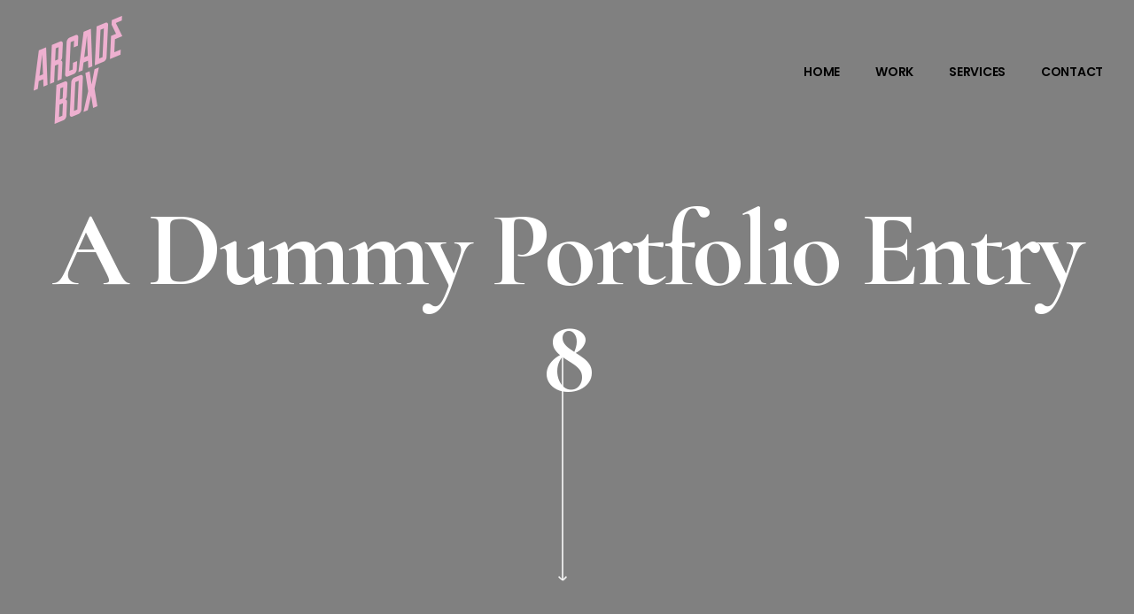

--- FILE ---
content_type: text/html; charset=UTF-8
request_url: https://www.arcadeboxcreative.com/portfolio/a-dummy-portfolio-entry-8/
body_size: 12974
content:
<!DOCTYPE html>
<!--[if IE 9 ]>   <html class="no-js oldie ie9 ie" lang="en-US" > <![endif]-->
<!--[if (gt IE 9)|!(IE)]><!--> <html class="no-js" lang="en-US" > <!--<![endif]-->
<head>
        <meta charset="UTF-8" >
        <meta http-equiv="X-UA-Compatible" content="IE=edge">
        <!-- devices setting -->
        <meta name="viewport"   content="initial-scale=1,user-scalable=no,width=device-width">

<!-- outputs by wp_head -->
<title>A dummy portfolio entry 8 &#8211; Arcadebox Creative</title>
<meta name='robots' content='max-image-preview:large' />
<link rel='dns-prefetch' href='//fonts.googleapis.com' />
<link rel='dns-prefetch' href='//s.w.org' />
<link rel="alternate" type="application/rss+xml" title="Arcadebox Creative &raquo; Feed" href="https://www.arcadeboxcreative.com/feed/" />
<link rel="alternate" type="application/rss+xml" title="Arcadebox Creative &raquo; Comments Feed" href="https://www.arcadeboxcreative.com/comments/feed/" />
<link rel="alternate" type="application/rss+xml" title="Arcadebox Creative &raquo; A dummy portfolio entry 8 Comments Feed" href="https://www.arcadeboxcreative.com/portfolio/a-dummy-portfolio-entry-8/feed/" />
<script type="text/javascript">
window._wpemojiSettings = {"baseUrl":"https:\/\/s.w.org\/images\/core\/emoji\/13.1.0\/72x72\/","ext":".png","svgUrl":"https:\/\/s.w.org\/images\/core\/emoji\/13.1.0\/svg\/","svgExt":".svg","source":{"concatemoji":"https:\/\/www.arcadeboxcreative.com\/wp-includes\/js\/wp-emoji-release.min.js?ver=5.9"}};
/*! This file is auto-generated */
!function(e,a,t){var n,r,o,i=a.createElement("canvas"),p=i.getContext&&i.getContext("2d");function s(e,t){var a=String.fromCharCode;p.clearRect(0,0,i.width,i.height),p.fillText(a.apply(this,e),0,0);e=i.toDataURL();return p.clearRect(0,0,i.width,i.height),p.fillText(a.apply(this,t),0,0),e===i.toDataURL()}function c(e){var t=a.createElement("script");t.src=e,t.defer=t.type="text/javascript",a.getElementsByTagName("head")[0].appendChild(t)}for(o=Array("flag","emoji"),t.supports={everything:!0,everythingExceptFlag:!0},r=0;r<o.length;r++)t.supports[o[r]]=function(e){if(!p||!p.fillText)return!1;switch(p.textBaseline="top",p.font="600 32px Arial",e){case"flag":return s([127987,65039,8205,9895,65039],[127987,65039,8203,9895,65039])?!1:!s([55356,56826,55356,56819],[55356,56826,8203,55356,56819])&&!s([55356,57332,56128,56423,56128,56418,56128,56421,56128,56430,56128,56423,56128,56447],[55356,57332,8203,56128,56423,8203,56128,56418,8203,56128,56421,8203,56128,56430,8203,56128,56423,8203,56128,56447]);case"emoji":return!s([10084,65039,8205,55357,56613],[10084,65039,8203,55357,56613])}return!1}(o[r]),t.supports.everything=t.supports.everything&&t.supports[o[r]],"flag"!==o[r]&&(t.supports.everythingExceptFlag=t.supports.everythingExceptFlag&&t.supports[o[r]]);t.supports.everythingExceptFlag=t.supports.everythingExceptFlag&&!t.supports.flag,t.DOMReady=!1,t.readyCallback=function(){t.DOMReady=!0},t.supports.everything||(n=function(){t.readyCallback()},a.addEventListener?(a.addEventListener("DOMContentLoaded",n,!1),e.addEventListener("load",n,!1)):(e.attachEvent("onload",n),a.attachEvent("onreadystatechange",function(){"complete"===a.readyState&&t.readyCallback()})),(n=t.source||{}).concatemoji?c(n.concatemoji):n.wpemoji&&n.twemoji&&(c(n.twemoji),c(n.wpemoji)))}(window,document,window._wpemojiSettings);
</script>
<style type="text/css">
img.wp-smiley,
img.emoji {
	display: inline !important;
	border: none !important;
	box-shadow: none !important;
	height: 1em !important;
	width: 1em !important;
	margin: 0 0.07em !important;
	vertical-align: -0.1em !important;
	background: none !important;
	padding: 0 !important;
}
</style>
	<link rel='stylesheet' id='wp-block-library-css'  href='https://www.arcadeboxcreative.com/wp-includes/css/dist/block-library/style.min.css?ver=5.9' type='text/css' media='all' />
<style id='global-styles-inline-css' type='text/css'>
body{--wp--preset--color--black: #000000;--wp--preset--color--cyan-bluish-gray: #abb8c3;--wp--preset--color--white: #ffffff;--wp--preset--color--pale-pink: #f78da7;--wp--preset--color--vivid-red: #cf2e2e;--wp--preset--color--luminous-vivid-orange: #ff6900;--wp--preset--color--luminous-vivid-amber: #fcb900;--wp--preset--color--light-green-cyan: #7bdcb5;--wp--preset--color--vivid-green-cyan: #00d084;--wp--preset--color--pale-cyan-blue: #8ed1fc;--wp--preset--color--vivid-cyan-blue: #0693e3;--wp--preset--color--vivid-purple: #9b51e0;--wp--preset--gradient--vivid-cyan-blue-to-vivid-purple: linear-gradient(135deg,rgba(6,147,227,1) 0%,rgb(155,81,224) 100%);--wp--preset--gradient--light-green-cyan-to-vivid-green-cyan: linear-gradient(135deg,rgb(122,220,180) 0%,rgb(0,208,130) 100%);--wp--preset--gradient--luminous-vivid-amber-to-luminous-vivid-orange: linear-gradient(135deg,rgba(252,185,0,1) 0%,rgba(255,105,0,1) 100%);--wp--preset--gradient--luminous-vivid-orange-to-vivid-red: linear-gradient(135deg,rgba(255,105,0,1) 0%,rgb(207,46,46) 100%);--wp--preset--gradient--very-light-gray-to-cyan-bluish-gray: linear-gradient(135deg,rgb(238,238,238) 0%,rgb(169,184,195) 100%);--wp--preset--gradient--cool-to-warm-spectrum: linear-gradient(135deg,rgb(74,234,220) 0%,rgb(151,120,209) 20%,rgb(207,42,186) 40%,rgb(238,44,130) 60%,rgb(251,105,98) 80%,rgb(254,248,76) 100%);--wp--preset--gradient--blush-light-purple: linear-gradient(135deg,rgb(255,206,236) 0%,rgb(152,150,240) 100%);--wp--preset--gradient--blush-bordeaux: linear-gradient(135deg,rgb(254,205,165) 0%,rgb(254,45,45) 50%,rgb(107,0,62) 100%);--wp--preset--gradient--luminous-dusk: linear-gradient(135deg,rgb(255,203,112) 0%,rgb(199,81,192) 50%,rgb(65,88,208) 100%);--wp--preset--gradient--pale-ocean: linear-gradient(135deg,rgb(255,245,203) 0%,rgb(182,227,212) 50%,rgb(51,167,181) 100%);--wp--preset--gradient--electric-grass: linear-gradient(135deg,rgb(202,248,128) 0%,rgb(113,206,126) 100%);--wp--preset--gradient--midnight: linear-gradient(135deg,rgb(2,3,129) 0%,rgb(40,116,252) 100%);--wp--preset--duotone--dark-grayscale: url('#wp-duotone-dark-grayscale');--wp--preset--duotone--grayscale: url('#wp-duotone-grayscale');--wp--preset--duotone--purple-yellow: url('#wp-duotone-purple-yellow');--wp--preset--duotone--blue-red: url('#wp-duotone-blue-red');--wp--preset--duotone--midnight: url('#wp-duotone-midnight');--wp--preset--duotone--magenta-yellow: url('#wp-duotone-magenta-yellow');--wp--preset--duotone--purple-green: url('#wp-duotone-purple-green');--wp--preset--duotone--blue-orange: url('#wp-duotone-blue-orange');--wp--preset--font-size--small: 13px;--wp--preset--font-size--medium: 20px;--wp--preset--font-size--large: 36px;--wp--preset--font-size--x-large: 42px;}.has-black-color{color: var(--wp--preset--color--black) !important;}.has-cyan-bluish-gray-color{color: var(--wp--preset--color--cyan-bluish-gray) !important;}.has-white-color{color: var(--wp--preset--color--white) !important;}.has-pale-pink-color{color: var(--wp--preset--color--pale-pink) !important;}.has-vivid-red-color{color: var(--wp--preset--color--vivid-red) !important;}.has-luminous-vivid-orange-color{color: var(--wp--preset--color--luminous-vivid-orange) !important;}.has-luminous-vivid-amber-color{color: var(--wp--preset--color--luminous-vivid-amber) !important;}.has-light-green-cyan-color{color: var(--wp--preset--color--light-green-cyan) !important;}.has-vivid-green-cyan-color{color: var(--wp--preset--color--vivid-green-cyan) !important;}.has-pale-cyan-blue-color{color: var(--wp--preset--color--pale-cyan-blue) !important;}.has-vivid-cyan-blue-color{color: var(--wp--preset--color--vivid-cyan-blue) !important;}.has-vivid-purple-color{color: var(--wp--preset--color--vivid-purple) !important;}.has-black-background-color{background-color: var(--wp--preset--color--black) !important;}.has-cyan-bluish-gray-background-color{background-color: var(--wp--preset--color--cyan-bluish-gray) !important;}.has-white-background-color{background-color: var(--wp--preset--color--white) !important;}.has-pale-pink-background-color{background-color: var(--wp--preset--color--pale-pink) !important;}.has-vivid-red-background-color{background-color: var(--wp--preset--color--vivid-red) !important;}.has-luminous-vivid-orange-background-color{background-color: var(--wp--preset--color--luminous-vivid-orange) !important;}.has-luminous-vivid-amber-background-color{background-color: var(--wp--preset--color--luminous-vivid-amber) !important;}.has-light-green-cyan-background-color{background-color: var(--wp--preset--color--light-green-cyan) !important;}.has-vivid-green-cyan-background-color{background-color: var(--wp--preset--color--vivid-green-cyan) !important;}.has-pale-cyan-blue-background-color{background-color: var(--wp--preset--color--pale-cyan-blue) !important;}.has-vivid-cyan-blue-background-color{background-color: var(--wp--preset--color--vivid-cyan-blue) !important;}.has-vivid-purple-background-color{background-color: var(--wp--preset--color--vivid-purple) !important;}.has-black-border-color{border-color: var(--wp--preset--color--black) !important;}.has-cyan-bluish-gray-border-color{border-color: var(--wp--preset--color--cyan-bluish-gray) !important;}.has-white-border-color{border-color: var(--wp--preset--color--white) !important;}.has-pale-pink-border-color{border-color: var(--wp--preset--color--pale-pink) !important;}.has-vivid-red-border-color{border-color: var(--wp--preset--color--vivid-red) !important;}.has-luminous-vivid-orange-border-color{border-color: var(--wp--preset--color--luminous-vivid-orange) !important;}.has-luminous-vivid-amber-border-color{border-color: var(--wp--preset--color--luminous-vivid-amber) !important;}.has-light-green-cyan-border-color{border-color: var(--wp--preset--color--light-green-cyan) !important;}.has-vivid-green-cyan-border-color{border-color: var(--wp--preset--color--vivid-green-cyan) !important;}.has-pale-cyan-blue-border-color{border-color: var(--wp--preset--color--pale-cyan-blue) !important;}.has-vivid-cyan-blue-border-color{border-color: var(--wp--preset--color--vivid-cyan-blue) !important;}.has-vivid-purple-border-color{border-color: var(--wp--preset--color--vivid-purple) !important;}.has-vivid-cyan-blue-to-vivid-purple-gradient-background{background: var(--wp--preset--gradient--vivid-cyan-blue-to-vivid-purple) !important;}.has-light-green-cyan-to-vivid-green-cyan-gradient-background{background: var(--wp--preset--gradient--light-green-cyan-to-vivid-green-cyan) !important;}.has-luminous-vivid-amber-to-luminous-vivid-orange-gradient-background{background: var(--wp--preset--gradient--luminous-vivid-amber-to-luminous-vivid-orange) !important;}.has-luminous-vivid-orange-to-vivid-red-gradient-background{background: var(--wp--preset--gradient--luminous-vivid-orange-to-vivid-red) !important;}.has-very-light-gray-to-cyan-bluish-gray-gradient-background{background: var(--wp--preset--gradient--very-light-gray-to-cyan-bluish-gray) !important;}.has-cool-to-warm-spectrum-gradient-background{background: var(--wp--preset--gradient--cool-to-warm-spectrum) !important;}.has-blush-light-purple-gradient-background{background: var(--wp--preset--gradient--blush-light-purple) !important;}.has-blush-bordeaux-gradient-background{background: var(--wp--preset--gradient--blush-bordeaux) !important;}.has-luminous-dusk-gradient-background{background: var(--wp--preset--gradient--luminous-dusk) !important;}.has-pale-ocean-gradient-background{background: var(--wp--preset--gradient--pale-ocean) !important;}.has-electric-grass-gradient-background{background: var(--wp--preset--gradient--electric-grass) !important;}.has-midnight-gradient-background{background: var(--wp--preset--gradient--midnight) !important;}.has-small-font-size{font-size: var(--wp--preset--font-size--small) !important;}.has-medium-font-size{font-size: var(--wp--preset--font-size--medium) !important;}.has-large-font-size{font-size: var(--wp--preset--font-size--large) !important;}.has-x-large-font-size{font-size: var(--wp--preset--font-size--x-large) !important;}
</style>
<link rel='stylesheet' id='contact-form-7-css'  href='https://www.arcadeboxcreative.com/wp-content/plugins/contact-form-7/includes/css/styles.css?ver=5.5.5' type='text/css' media='all' />
<link rel='stylesheet' id='auxin-base-css'  href='https://www.arcadeboxcreative.com/wp-content/themes/phlox-pro/css/base.css?ver=5.7.3' type='text/css' media='all' />
<link rel='stylesheet' id='auxin-front-icon-css'  href='https://www.arcadeboxcreative.com/wp-content/themes/phlox-pro/css/auxin-icon.css?ver=5.7.3' type='text/css' media='all' />
<link rel='stylesheet' id='auxin-main-css'  href='https://www.arcadeboxcreative.com/wp-content/themes/phlox-pro/css/main.css?ver=5.7.3' type='text/css' media='all' />
<link rel='stylesheet' id='auxin-fonts-google-css'  href='//fonts.googleapis.com/css?family=Montserrat%3A100%2C100italic%2C200%2C200italic%2C300%2C300italic%2Cregular%2Citalic%2C500%2C500italic%2C600%2C600italic%2C700%2C700italic%2C800%2C800italic%2C900%2C900italic%7CCormorant%3A300%2C300italic%2Cregular%2Citalic%2C500%2C500italic%2C600%2C600italic%2C700%2C700italic&#038;ver=8.5' type='text/css' media='all' />
<link rel='stylesheet' id='auxin-custom-css'  href='https://www.arcadeboxcreative.com/wp-content/uploads/phlox-pro/custom.css?ver=8.5' type='text/css' media='all' />
<link rel='stylesheet' id='auxin-go-pricing-css'  href='https://www.arcadeboxcreative.com/wp-content/themes/phlox-pro/css/go-pricing.css?ver=5.7.3' type='text/css' media='all' />
<link rel='stylesheet' id='auxin-portfolio-css'  href='https://www.arcadeboxcreative.com/wp-content/themes/phlox-pro/css/portfolio.css?ver=2.3.2' type='text/css' media='all' />
<link rel='stylesheet' id='auxin-elementor-base-css'  href='https://www.arcadeboxcreative.com/wp-content/themes/phlox-pro/css/other/elementor.css?ver=5.7.3' type='text/css' media='all' />
<link rel='stylesheet' id='elementor-frontend-legacy-css'  href='https://www.arcadeboxcreative.com/wp-content/plugins/elementor/assets/css/frontend-legacy.min.css?ver=3.6.0' type='text/css' media='all' />
<link rel='stylesheet' id='elementor-frontend-css'  href='https://www.arcadeboxcreative.com/wp-content/plugins/elementor/assets/css/frontend.min.css?ver=3.6.0' type='text/css' media='all' />
<link rel='stylesheet' id='elementor-post-897-css'  href='https://www.arcadeboxcreative.com/wp-content/uploads/elementor/css/post-897.css?ver=1719522968' type='text/css' media='all' />
<link rel='stylesheet' id='elementor-post-991-css'  href='https://www.arcadeboxcreative.com/wp-content/uploads/elementor/css/post-991.css?ver=1719522969' type='text/css' media='all' />
<link rel='stylesheet' id='google-fonts-1-css'  href='https://fonts.googleapis.com/css?family=Poppins%3A100%2C100italic%2C200%2C200italic%2C300%2C300italic%2C400%2C400italic%2C500%2C500italic%2C600%2C600italic%2C700%2C700italic%2C800%2C800italic%2C900%2C900italic%7CMontserrat%3A100%2C100italic%2C200%2C200italic%2C300%2C300italic%2C400%2C400italic%2C500%2C500italic%2C600%2C600italic%2C700%2C700italic%2C800%2C800italic%2C900%2C900italic&#038;display=auto&#038;ver=5.9' type='text/css' media='all' />
<link rel='stylesheet' id='elementor-icons-shared-0-css'  href='https://www.arcadeboxcreative.com/wp-content/plugins/elementor/assets/lib/font-awesome/css/fontawesome.min.css?ver=5.15.3' type='text/css' media='all' />
<link rel='stylesheet' id='elementor-icons-fa-brands-css'  href='https://www.arcadeboxcreative.com/wp-content/plugins/elementor/assets/lib/font-awesome/css/brands.min.css?ver=5.15.3' type='text/css' media='all' />
<script type='text/javascript' src='https://www.arcadeboxcreative.com/wp-includes/js/jquery/jquery.min.js?ver=3.6.0' id='jquery-core-js'></script>
<script type='text/javascript' src='https://www.arcadeboxcreative.com/wp-includes/js/jquery/jquery-migrate.min.js?ver=3.3.2' id='jquery-migrate-js'></script>
<script type='text/javascript' src='https://www.arcadeboxcreative.com/wp-content/plugins/auxin-pro-tools/admin/assets/js/elementor/widgets.js?ver=1.7.4' id='auxin-elementor-pro-widgets-js'></script>
<script type='text/javascript' id='auxin-modernizr-js-extra'>
/* <![CDATA[ */
var auxin = {"ajax_url":"https:\/\/www.arcadeboxcreative.com\/wp-admin\/admin-ajax.php","is_rtl":"","is_reponsive":"1","is_framed":"","frame_width":"20","wpml_lang":"en","uploadbaseurl":"https:\/\/www.arcadeboxcreative.com\/wp-content\/uploads"};
/* ]]> */
</script>
<script type='text/javascript' id='auxin-modernizr-js-before'>
/* < ![CDATA[ */
function auxinNS(n){for(var e=n.split("."),a=window,i="",r=e.length,t=0;r>t;t++)"window"!=e[t]&&(i=e[t],a[i]=a[i]||{},a=a[i]);return a;}
/* ]]> */
</script>
<script type='text/javascript' src='https://www.arcadeboxcreative.com/wp-content/themes/phlox-pro/js/solo/modernizr-custom.min.js?ver=5.7.3' id='auxin-modernizr-js'></script>
<link rel="https://api.w.org/" href="https://www.arcadeboxcreative.com/wp-json/" /><link rel="alternate" type="application/json" href="https://www.arcadeboxcreative.com/wp-json/wp/v2/portfolio/598" /><link rel="EditURI" type="application/rsd+xml" title="RSD" href="https://www.arcadeboxcreative.com/xmlrpc.php?rsd" />
<link rel="wlwmanifest" type="application/wlwmanifest+xml" href="https://www.arcadeboxcreative.com/wp-includes/wlwmanifest.xml" /> 
<meta name="generator" content="WordPress 5.9" />
<link rel="canonical" href="https://www.arcadeboxcreative.com/portfolio/a-dummy-portfolio-entry-8/" />
<link rel='shortlink' href='https://www.arcadeboxcreative.com/?p=598' />
<link rel="alternate" type="application/json+oembed" href="https://www.arcadeboxcreative.com/wp-json/oembed/1.0/embed?url=https%3A%2F%2Fwww.arcadeboxcreative.com%2Fportfolio%2Fa-dummy-portfolio-entry-8%2F" />
<link rel="alternate" type="text/xml+oembed" href="https://www.arcadeboxcreative.com/wp-json/oembed/1.0/embed?url=https%3A%2F%2Fwww.arcadeboxcreative.com%2Fportfolio%2Fa-dummy-portfolio-entry-8%2F&#038;format=xml" />
    <meta name="title"       content="A dummy portfolio entry 8" />
    <meta name="description" content="[av_section min_height=&#8221; min_height_px=&#8217;500px&#8217; padding=&#8217;huge&#8217; shadow=&#8217;no-shadow&#8217; bottom_border=&#8217;no-border-styling&#8217; bottom_border_diagonal_color=&#8217;#333333&#8242; bottom_border_diagonal_direction=&#8221; bottom_border_style=&#8221; custom_arrow_bg=&#8221; id=&#8221; color=&#8217;main_color&#8217; background=&#8217;bg_color&#8217; custom_bg=&#8221; background_gradient_color1=&#8221; background_gradient_color2=&#8221; background_gradient_direction=&#8217;horizontal&#8217; src=&#8221; attachment=&#8221; attachment_size=&#8221; attach=&#8217;scroll&#8217; position=&#8217;top left&#8217; repeat=&#8217;no-repeat&#8217; video=&#8221; video_ratio=&#8217;16:9&#8242; overlay_opacity=&#8217;0.5&#8242; overlay_color=&#8221; overlay_pattern=&#039;{{AVIA_BASE_URL}}images/background-images/dots-for-light-background.png&#8217; overlay_custom_pattern=&#8221; av_element_hidden_in_editor=&#8217;0&#8242; av_uid=&#8217;av-145nae&#8217;] [av_one_full first min_height=&#8221; vertical_alignment=&#8217;av-align-middle&#8217; space=&#8221; custom_margin=&#8217;aviaTBcustom_margin&#8217; margin=&#8217;0px&#8217; margin_sync=&#8217;true&#8217; link=&#8221; linktarget=&#8221; link_hover=&#8221; padding=&#8217;0px&#8217; padding_sync=&#8217;true&#8217; border=&#8221; border_color=&#8221; radius=&#8217;0px&#8217; radius_sync=&#8217;true&#8217; background=&#8217;bg_color&#8217; background_color=&#8221; background_gradient_color1=&#8221; background_gradient_color2=&#8221; background_gradient_direction=&#8217;vertical&#8217; src=&#8221; [&hellip;]" />
    <!-- Chrome, Firefox OS and Opera -->
<meta name="theme-color" content="#1bb0ce" />
<!-- Windows Phone -->
<meta name="msapplication-navbutton-color" content="#1bb0ce" />
<!-- iOS Safari -->
<meta name="apple-mobile-web-app-capable" content="yes">
<meta name="apple-mobile-web-app-status-bar-style" content="black-translucent">

<style type="text/css">.recentcomments a{display:inline !important;padding:0 !important;margin:0 !important;}</style>			<meta name="theme-color" content="#EADCEA">
			<link rel="icon" href="https://www.arcadeboxcreative.com/wp-content/uploads/2020/05/android-chrome-512x512-1-80x80.png" sizes="32x32" />
<link rel="icon" href="https://www.arcadeboxcreative.com/wp-content/uploads/2020/05/android-chrome-512x512-1-300x300.png" sizes="192x192" />
<link rel="apple-touch-icon" href="https://www.arcadeboxcreative.com/wp-content/uploads/2020/05/android-chrome-512x512-1-300x300.png" />
<meta name="msapplication-TileImage" content="https://www.arcadeboxcreative.com/wp-content/uploads/2020/05/android-chrome-512x512-1-300x300.png" />
		<style type="text/css" id="wp-custom-css">
			/*--Single Portfolio--*/
.single-portfolio .aux-main .aux-wrapper {
	background-color: var( --auxin-featured-color-3 );
}

.single-portfolio .aux-container .page-title {
	margin-bottom: 35px;
	font-size: 120px;
	font-weight: bold;
	text-transform: capitalize;
	letter-spacing: -3.6px;
}

.single-portfolio .aux-container .page-subtitle {
	margin-bottom: 200px;
	text-transform: capitalize;
	font-family: 'Montserrat';
	letter-spacing: -0.32px;
	font-size: 16px;
	color: var( --auxin-featured-color-3 );	
	opacity: 70%;
}

.single-portfolio .aux-container .aux-arrow-nav {
	background-color: transparent;
	height: 257px;
}

.single-portfolio .aux-container .aux-svg-arrow {
	background-image: none;
}

.single-portfolio .aux-container  .aux-arrow-nav.aux-hover-fill:hover {
	background-color: transparent;
}

.single-portfolio .aux-container .aux-title-scroll-down .aux-svg-arrow:before {
	display: block;
	content: '';
	background-image: url("data:image/svg+xml,%3Csvg xmlns='http://www.w3.org/2000/svg' width='9.826' height='257.268' viewBox='0 0 9.826 257.268'%3E%3Cdefs%3E%3Cstyle%3E.a%7Bfill:none;stroke:%23FFF;stroke-width:1.5px;%7D%3C/style%3E%3C/defs%3E%3Cg transform='translate(-1226.371 -925.656)'%3E%3Cpath class='a' d='M1225.1,962.09l4.383,4.383,4.383-4.383' transform='translate(1.803 215.391)'/%3E%3Cpath class='a' d='M1231.285,1181.765V925.656'/%3E%3C/g%3E%3C/svg%3E");
  background-position: center center;
	height: 257px;
	width: 10px;
	background-repeat: no-repeat;
	position: relative;
	top: -125px;
}

/*---Meta Data---*/
.single-portfolio .entry-side {
	max-width: 1350px !important;
	border-bottom: 1.5px solid rgba(5, 4, 9, 0.6);
	margin-bottom: 100px !important;
}

@media only screen and (min-width: 1025px) {
	.single-portfolio .entry-meta-data .aux-button {
		position: absolute;
  	right: 100px;
		top: 40px;
	}	
}

@media only screen and (min-width: 768px) and (max-width: 1024px) {
	.single-portfolio .entry-meta-data 
	.aux-button {
	transform: translateX(-70%);
  left: 40%;
	}
}

.single-portfolio .entry-meta-data .aux-button {
	border-radius: 0;
	padding: 26px 56px !important;
}

.single-portfolio .entry-meta-data dl dt {
	margin-right: 200px;
}

@media only screen and (min-width: 768px) {
	.single-portfolio .entry-meta-data dl {
	display: grid;
}
.single-portfolio .entry-meta-data dt:nth-child(1){
	grid-area: 1/1/2/2;
}
.single-portfolio .entry-meta-data dd:nth-child(2){
	grid-area: 2/1/3/2;
}
.single-portfolio .entry-meta-data dt:nth-child(3){
	grid-area: 1/2/2/3;
}
.single-portfolio .entry-meta-data dt{
	grid-area: 1/3/2/4;
	}
}

@media only screen and (min-width: 768px) and (max-width: 1025px) {
	.single-portfolio .entry-meta-data-container {
		float: none !important;
		width: auto !important;
	}
	.single-portfolio .entry-meta-data dl dt {
		margin-right: 0;
	}
	.single-portfolio .entry-meta-data dl { 
	margin-left: auto;
  margin-right: auto;
	}
}

@media only screen and (max-width: 768px) {
	.single-portfolio .entry-meta-data-container {
		margin-right: auto;
	}
	.single-portfolio .entry-meta-data {
		text-align: center;
	}
	.single-portfolio .entry-meta-data dl dt {
		margin-right: 0;
	}
	.single-portfolio .entry-meta-data dl dd {
		margin-bottom: 40px;
	}
}

/*---Next/Prev Navigation---*/
.single-portfolio .aux-next-prev-posts .aux-arrow-nav  .aux-medium-left { 
	background-image: url("data:image/svg+xml,%3Csvg xmlns='http://www.w3.org/2000/svg' width='61.49' height='22.142' viewBox='0 0 61.49 22.142' style=' fill: white; transform: rotate(180deg);'%3E%3Cpath id='right-arrow_1_' data-name='right-arrow (1)' d='M21.2,5.007a1.117,1.117,0,0,0-1.587,1.571l8.047,8.047H-28.889A1.106,1.106,0,0,0-30,15.737a1.118,1.118,0,0,0,1.111,1.127H27.665L19.618,24.9a1.139,1.139,0,0,0,0,1.587,1.112,1.112,0,0,0,1.587,0l9.952-9.952a1.093,1.093,0,0,0,0-1.571Z' transform='translate(30 -4.674)'/%3E%3C/svg%3E");
  background-size: 35px;
  background-position: center center;
  width: 100px;	
	background-color: transparent!important;
}

.single-portfolio .np-prev-section a:hover .aux-medium-left{
	background-image: url("data:image/svg+xml,%3Csvg xmlns='http://www.w3.org/2000/svg' width='61.49' height='22.142' viewBox='0 0 61.49 22.142' style=' fill: white; transform: rotate(180deg);'%3E%3Cpath id='right-arrow_1_' data-name='right-arrow (1)' d='M21.2,5.007a1.117,1.117,0,0,0-1.587,1.571l8.047,8.047H-28.889A1.106,1.106,0,0,0-30,15.737a1.118,1.118,0,0,0,1.111,1.127H27.665L19.618,24.9a1.139,1.139,0,0,0,0,1.587,1.112,1.112,0,0,0,1.587,0l9.952-9.952a1.093,1.093,0,0,0,0-1.571Z' transform='translate(30 -4.674)'/%3E%3C/svg%3E%0A")!important;
}

.single-portfolio .aux-next-prev-posts .aux-arrow-nav .aux-medium-right{
	background-image: url("data:image/svg+xml,%3Csvg xmlns='http://www.w3.org/2000/svg' width='61.49' height='22.142' viewBox='0 0 61.49 22.142' style=' fill: white;'%3E%3Cpath id='right-arrow_1_' data-name='right-arrow (1)' d='M21.2,5.007a1.117,1.117,0,0,0-1.587,1.571l8.047,8.047H-28.889A1.106,1.106,0,0,0-30,15.737a1.118,1.118,0,0,0,1.111,1.127H27.665L19.618,24.9a1.139,1.139,0,0,0,0,1.587,1.112,1.112,0,0,0,1.587,0l9.952-9.952a1.093,1.093,0,0,0,0-1.571Z' transform='translate(30 -4.674)'/%3E%3C/svg%3E%0A");
	background-size: 35px;
	background-position: center center;
	width: 100px;	
	background-color:transparent!important;
}

.single-portfolio .np-next-section a:hover .aux-medium-right{
	background-image: url("data:image/svg+xml,%3Csvg xmlns='http://www.w3.org/2000/svg' width='61.49' height='22.142' viewBox='0 0 61.49 22.142' style=' fill: white;'%3E%3Cpath id='right-arrow_1_' data-name='right-arrow (1)' d='M21.2,5.007a1.117,1.117,0,0,0-1.587,1.571l8.047,8.047H-28.889A1.106,1.106,0,0,0-30,15.737a1.118,1.118,0,0,0,1.111,1.127H27.665L19.618,24.9a1.139,1.139,0,0,0,0,1.587,1.112,1.112,0,0,0,1.587,0l9.952-9.952a1.093,1.093,0,0,0,0-1.571Z' transform='translate(30 -4.674)'/%3E%3C/svg%3E%0A");
}

.single-portfolio .aux-next-prev-posts .aux-arrow-nav.aux-round {
	border-radius: 0;
	width: 70px;
	height: 70px;
}

.single-portfolio .aux-next-prev-posts .np-title {
	margin-top: 0;
	margin-bottom: 0;
	font-family: 'Montserrat';
	font-size: 20px;
	letter-spacing: -0.6px;
	color: var( --auxin-featured-color-2 );
}

.single-portfolio .aux-next-prev-posts .np-nav-text {
	margin-top: 15px;
	font-family: 'Montserrat';
	font-size: 15px;
	letter-spacing: -0.45px;
	color: var( --auxin-featured-color-2 );
	opacity: 50%;
}
.single-portfolio .aux-next-prev-posts a:hover .np-title, .single-portfolio .aux-next-prev-posts a:hover .np-nav-text {
	text-decoration: none !important;
}

.single-portfolio .aux-next-prev-posts .np-prev-section > a:hover .aux-overlay::after, .aux-next-prev-posts .np-next-section > a:hover .aux-overlay::after, .aux-arrow-nav .aux-overlay::after, .aux-arrow-nav.aux-outline .aux-overlay::after {
	background-color: transparent;
}

.single-portfolio .aux-next-prev-posts .aux-arrow-nav{
	background-color: var( --auxin-featured-color-2 );
}	html body {	} 
		</style>
		<!-- end wp_head -->
</head>


<body class="portfolio-template-default single single-portfolio postid-598 wp-custom-logo auxin-pro elementor-default elementor-kit-1003 phlox-pro aux-dom-unready aux-full-width aux-resp aux-s-fhd  aux-page-animation-off _auxels"  data-framed="">


<div id="inner-body">

    <header class="aux-elementor-header aux-overlay-header" id="site-elementor-header" itemscope="itemscope" itemtype="https://schema.org/WPHeader" data-sticky-height="80"  >
        <div class="aux-wrapper">
            <div class="aux-header aux-header-elements-wrapper">
            		<div data-elementor-type="header" data-elementor-id="897" class="elementor elementor-897">
						<div class="elementor-inner">
				<div class="elementor-section-wrap">
									<section class="elementor-section elementor-top-section elementor-element elementor-element-54a26d6 elementor-section-content-middle elementor-section-boxed elementor-section-height-default elementor-section-height-default" data-id="54a26d6" data-element_type="section">
						<div class="elementor-container elementor-column-gap-no">
							<div class="elementor-row">
					<div class="aux-parallax-section elementor-column elementor-col-100 elementor-top-column elementor-element elementor-element-99ffd65" data-id="99ffd65" data-element_type="column">
			<div class="elementor-column-wrap elementor-element-populated">
							<div class="elementor-widget-wrap">
						<div class="elementor-element elementor-element-c49eb21 elementor-widget__width-auto elementor-widget-tablet__width-inherit elementor-widget-mobile__width-auto elementor-widget elementor-widget-aux_logo" data-id="c49eb21" data-element_type="widget" data-widget_type="aux_logo.default">
				<div class="elementor-widget-container">
			<div class="aux-widget-logo"><a class="aux-logo-anchor aux-has-logo" title="Arcadebox Creative" href="https://www.arcadeboxcreative.com/"><img width="108" height="129" src="https://www.arcadeboxcreative.com/wp-content/uploads/2022/02/logo_small_flat_pink.png" class="aux-attachment aux-featured-image attachment-108x129 aux-attachment-id-1036 " alt="logo_small_flat_pink" data-ratio="0.84" data-original-w="108" /></a><section class="aux-logo-text"><h3 class="site-title"><a href="https://www.arcadeboxcreative.com/" title="Arcadebox Creative">Arcadebox Creative</a></h3><p class="site-description">Branding : Design : Packaging : Illustration</p></section></div>		</div>
				</div>
				<div class="elementor-element elementor-element-d052931 elementor-widget__width-auto elementor-widget-tablet__width-auto elementor-widget-mobile__width-auto elementor-widget elementor-widget-aux_menu_box" data-id="d052931" data-element_type="widget" data-widget_type="aux_menu_box.default">
				<div class="elementor-widget-container">
			<div class="aux-elementor-header-menu aux-nav-menu-element aux-nav-menu-element-d052931"><div class="aux-burger-box" data-target-panel="overlay" data-target-content=".elementor-element-d052931 .aux-master-menu"><div class="aux-burger aux-lite-small"><span class="mid-line"></span></div></div><!-- start master menu -->
<nav id="master-menu-elementor-d052931" class="menu-header-menu-container">

	<ul id="menu-header-menu" class="aux-master-menu aux-no-js aux-skin-classic aux-with-indicator aux-horizontal" data-type="horizontal"  data-switch-type="toggle" data-switch-parent=".elementor-element-d052931 .aux-fs-popup .aux-fs-menu" data-switch-width="768"  >
		<!-- start single menu -->
		<li id="menu-item-1004" class="a1i0s0 menu-item menu-item-type-post_type menu-item-object-page menu-item-home menu-item-1004 aux-menu-depth-0 aux-menu-root-1 aux-menu-item">
			<a href="https://www.arcadeboxcreative.com/" class="aux-item-content">
				<span class="aux-menu-label">Home</span>
			</a>
		</li>
		<!-- end single menu -->
		<!-- start single menu -->
		<li id="menu-item-1989" class="menu-item menu-item-type-post_type menu-item-object-page menu-item-1989 aux-menu-depth-0 aux-menu-root-2 aux-menu-item">
			<a href="https://www.arcadeboxcreative.com/work/" class="aux-item-content">
				<span class="aux-menu-label">work</span>
			</a>
		</li>
		<!-- end single menu -->
		<!-- start single menu -->
		<li id="menu-item-2206" class="menu-item menu-item-type-post_type menu-item-object-page menu-item-2206 aux-menu-depth-0 aux-menu-root-3 aux-menu-item">
			<a href="https://www.arcadeboxcreative.com/services/" class="aux-item-content">
				<span class="aux-menu-label">Services</span>
			</a>
		</li>
		<!-- end single menu -->
		<!-- start single menu -->
		<li id="menu-item-1005" class="a1i0s0 menu-item menu-item-type-post_type menu-item-object-page menu-item-1005 aux-menu-depth-0 aux-menu-root-4 aux-menu-item">
			<a href="https://www.arcadeboxcreative.com/contact-us/" class="aux-item-content">
				<span class="aux-menu-label">Contact</span>
			</a>
		</li>
		<!-- end single menu -->
	</ul>

</nav>
<!-- end master menu -->
<section class="aux-fs-popup aux-fs-menu-layout-center aux-indicator"><div class="aux-panel-close"><div class="aux-close aux-cross-symbol aux-thick-medium"></div></div><div class="aux-fs-menu" data-menu-title=""></div></section></div><style>@media only screen and (min-width: 769px) { .elementor-element-d052931 .aux-burger-box { display: none } }</style>		</div>
				</div>
						</div>
					</div>
		</div>
								</div>
					</div>
		</section>
									</div>
			</div>
					</div>
		            </div><!-- end of header-elements -->
        </div><!-- end of wrapper -->
    </header><!-- end header -->
        <header id="site-title" class="page-title-section">

            <div class="page-header aux-wrapper aux-full-height aux-boxed-container aux-center aux-middle aux-light aux-arrow-round" style="display:block; background-color: #000000 !important; "   >

                
                <div class="aux-container" >

                    
                                        <div class="aux-page-title-entry">
                                            <div class="aux-page-title-box">
                                                <section class="page-title-group" >
                                                                <h1 class="page-title">A dummy portfolio entry 8</h1>
                                                            </section>

                                                    </div>
                    </div><!-- end title entry -->
                    <div class="aux-title-scroll-down " >                         <div class="aux-down-arrow aux-arrow-nav aux-round aux-hover-fill aux-white">
                                <span class="aux-svg-arrow aux-h-medium-down prim-arrow "></span>
                                <span class="aux-hover-arrow aux-svg-arrow aux-h-medium-down prim-arrow aux-white"></span>
                        </div>
                    </div>
                                    </div>

                <div class="aux-header-overlay" style="background-color: rgba(255,255,255,0.50)"></div>
            </div><!-- end page header -->
        </header> <!-- end page header -->
        
    <main id="main" class="aux-main aux-territory  aux-single aux-boxed-container aux-content-top-margin no-sidebar aux-sidebar-style-simple aux-user-entry" >
        <div class="aux-wrapper">
            <div class="aux-container aux-fold">

                <div id="primary" class="aux-primary" >
                    <div class="content" role="main"  >

<article id="post-598" class=" aux-side-top aux-side-meta-normal post-598 portfolio type-portfolio status-publish hentry" role="article" >
                <div class="entry-side  aux-has-meta-data"   >
                        <div class="entry-meta-data-container"><div class="entry-meta-data"><dl></dl></div></div></div><div class="entry-main"><div class="entry-content clearfix">[av_section min_height=&#8221; min_height_px=&#8217;500px&#8217; padding=&#8217;huge&#8217; shadow=&#8217;no-shadow&#8217; bottom_border=&#8217;no-border-styling&#8217; bottom_border_diagonal_color=&#8217;#333333&#8242; bottom_border_diagonal_direction=&#8221; bottom_border_style=&#8221; custom_arrow_bg=&#8221; id=&#8221; color=&#8217;main_color&#8217; background=&#8217;bg_color&#8217; custom_bg=&#8221; background_gradient_color1=&#8221; background_gradient_color2=&#8221; background_gradient_direction=&#8217;horizontal&#8217; src=&#8221; attachment=&#8221; attachment_size=&#8221; attach=&#8217;scroll&#8217; position=&#8217;top left&#8217; repeat=&#8217;no-repeat&#8217; video=&#8221; video_ratio=&#8217;16:9&#8242; overlay_opacity=&#8217;0.5&#8242; overlay_color=&#8221; overlay_pattern='{{AVIA_BASE_URL}}images/background-images/dots-for-light-background.png&#8217; overlay_custom_pattern=&#8221; av_element_hidden_in_editor=&#8217;0&#8242; av_uid=&#8217;av-145nae&#8217;]
[av_one_full first min_height=&#8221; vertical_alignment=&#8217;av-align-middle&#8217; space=&#8221; custom_margin=&#8217;aviaTBcustom_margin&#8217; margin=&#8217;0px&#8217; margin_sync=&#8217;true&#8217; link=&#8221; linktarget=&#8221; link_hover=&#8221; padding=&#8217;0px&#8217; padding_sync=&#8217;true&#8217; border=&#8221; border_color=&#8221; radius=&#8217;0px&#8217; radius_sync=&#8217;true&#8217; background=&#8217;bg_color&#8217; background_color=&#8221; background_gradient_color1=&#8221; background_gradient_color2=&#8221; background_gradient_direction=&#8217;vertical&#8217; src=&#8221; attachment=&#8221; attachment_size=&#8221; background_position=&#8217;top left&#8217; background_repeat=&#8217;no-repeat&#8217; animation=&#8217;fade-in&#8217; mobile_breaking=&#8221; mobile_display=&#8221; av_uid=&#8217;av-jfg5nepn&#8217;]
[av_heading heading=&#8217;Retro Museum&#8217; tag=&#8217;h3&#8242; style=&#8217;blockquote modern-quote&#8217; size=&#8217;80&#8217; subheading_active=&#8217;subheading_below&#8217; subheading_size=&#8217;15&#8217; margin=&#8217;40px,,170px,&#8217; padding=&#8217;0&#8242; color=&#8221; custom_font=&#8221; av-medium-font-size-title=&#8221; av-small-font-size-title=&#8221; av-mini-font-size-title=&#8221; av-medium-font-size=&#8221; av-small-font-size=&#8221; av-mini-font-size=&#8221; av_uid=&#8217;av-jg526rkl&#8217; admin_preview_bg=&#8221;]
Done in: 04.2014 / Customer: RetMu. Inc / Task: Web Design &amp; Development<br />
[/av_heading]
[/av_one_full][av_one_half first min_height=&#8221; vertical_alignment=&#8217;av-align-top&#8217; space=&#8221; margin=&#8217;0px&#8217; margin_sync=&#8217;true&#8217; padding=&#8217;0px&#8217; padding_sync=&#8217;true&#8217; border=&#8221; border_color=&#8221; radius=&#8217;0px&#8217; radius_sync=&#8217;true&#8217; background_color=&#8221; src=&#8221; attachment=&#8221; attachment_size=&#8221; background_position=&#8217;top left&#8217; background_repeat=&#8217;no-repeat&#8217; animation=&#8217;bottom-to-top&#8217; av_uid=&#8217;av-1kbp16&#8242;]
[av_heading tag=&#8217;h4&#8242; padding=&#8217;10&#8217; heading=&#8217;What the client needed&#8217; color=&#8221; style=&#8217;blockquote modern-quote&#8217; custom_font=&#8221; size=&#8217;50&#8217; subheading_active=&#8221; subheading_size=&#8217;15&#8217; custom_class=&#8221; admin_preview_bg=&#8221; av-desktop-hide=&#8221; av-medium-hide=&#8221; av-small-hide=&#8221; av-mini-hide=&#8221; av-medium-font-size-title=&#8221; av-small-font-size-title=&#8221; av-mini-font-size-title=&#8221; av-medium-font-size=&#8221; av-small-font-size=&#8221; av-mini-font-size=&#8221; margin=&#8221;][/av_heading]
[av_textblock size=&#8221; font_color=&#8221; color=&#8221; av_uid=&#8217;av-175vxm&#8217;]
Lorem ipsum dolor sit amet, consectetuer <strong>adipiscing</strong> elit. Aenean commodo ligula eget dolor. Aenean massa. Cum sociis natoque penatibus et magnis dis parturient montes, nascetur ridiculus mus.</p>
<p>Donec quam felis, ultricies nec, pellentesque eu, pretium quis, sem. Nulla consequat massa quis enim.<br />
[/av_textblock]
[/av_one_half][av_one_half min_height=&#8221; vertical_alignment=&#8217;av-align-top&#8217; space=&#8221; margin=&#8217;0px&#8217; margin_sync=&#8217;true&#8217; padding=&#8217;0px&#8217; padding_sync=&#8217;true&#8217; border=&#8221; border_color=&#8221; radius=&#8217;0px&#8217; radius_sync=&#8217;true&#8217; background_color=&#8221; src=&#8221; attachment=&#8221; attachment_size=&#8221; background_position=&#8217;top left&#8217; background_repeat=&#8217;no-repeat&#8217; animation=&#8217;bottom-to-top&#8217; av_uid=&#8217;av-1kbp16&#8242;]
[av_heading tag=&#8217;h4&#8242; padding=&#8217;10&#8217; heading=&#8217;My part of the project&#8217; color=&#8221; style=&#8217;blockquote modern-quote&#8217; custom_font=&#8221; size=&#8217;50&#8217; subheading_active=&#8221; subheading_size=&#8217;15&#8217; custom_class=&#8221; admin_preview_bg=&#8221; av-desktop-hide=&#8221; av-medium-hide=&#8221; av-small-hide=&#8221; av-mini-hide=&#8221; av-medium-font-size-title=&#8221; av-small-font-size-title=&#8221; av-mini-font-size-title=&#8221; av-medium-font-size=&#8221; av-small-font-size=&#8221; av-mini-font-size=&#8221; margin=&#8221;][/av_heading]
[av_textblock size=&#8221; font_color=&#8221; color=&#8221; av-medium-font-size=&#8221; av-small-font-size=&#8221; av-mini-font-size=&#8221; av_uid=&#8217;av-175vxm&#8217; admin_preview_bg=&#8221;]
Donec quam felis, ultricies nec, pellentesque eu, pretium quis, sem. Nulla consequat massa quis enim.</p>
<p>Lorem ipsum dolor sit amet, consectetuer <strong>adipiscing</strong> elit. Aenean commodo ligula eget dolor. Aenean massa. Cum sociis natoque penatibus et magnis dis parturient montes, nascetur ridiculus mus.<br />
[/av_textblock]
[/av_one_half][/av_section][av_masonry_gallery ids=&#8217;491,485,486&#8242; items=&#8217;24&#8217; columns=&#8217;3&#8242; paginate=&#8217;pagination&#8217; size=&#8217;fixed&#8217; orientation=&#8217;av-orientation-square&#8217; gap=&#8217;large&#8217; overlay_fx=&#8221; container_links=&#8221; id=&#8221; caption_elements=&#8217;none&#8217; caption_styling=&#8221; caption_display=&#8217;always&#8217; color=&#8217;custom&#8217; custom_bg=&#8217;#111111&#8242; av-medium-columns=&#8221; av-small-columns=&#8221; av-mini-columns=&#8221; av_uid=&#8217;av-a3xg2&#8242;]
[av_section min_height=&#8221; min_height_px=&#8217;500px&#8217; padding=&#8217;huge&#8217; shadow=&#8217;no-shadow&#8217; bottom_border=&#8217;no-border-styling&#8217; bottom_border_diagonal_color=&#8217;#333333&#8242; bottom_border_diagonal_direction=&#8221; bottom_border_style=&#8221; custom_arrow_bg=&#8221; id=&#8221; color=&#8217;main_color&#8217; background=&#8217;bg_color&#8217; custom_bg=&#8221; background_gradient_color1=&#8221; background_gradient_color2=&#8221; background_gradient_direction=&#8217;diagonal_tb&#8217; src=&#8221; attachment=&#8221; attachment_size=&#8221; attach=&#8217;scroll&#8217; position=&#8217;top left&#8217; repeat=&#8217;no-repeat&#8217; video=&#8221; video_ratio=&#8217;16:9&#8242; overlay_opacity=&#8217;0.5&#8242; overlay_color=&#8221; overlay_pattern=&#8221; overlay_custom_pattern=&#8221; av_element_hidden_in_editor=&#8217;0&#8242; av_uid=&#8217;av-145nae&#8217;]
[av_one_fourth first min_height=&#8217;av-equal-height-column&#8217; vertical_alignment=&#8217;av-align-middle&#8217; space=&#8221; margin=&#8217;0px&#8217; margin_sync=&#8217;true&#8217; link=&#8221; linktarget=&#8221; link_hover=&#8221; padding=&#8217;0px&#8217; padding_sync=&#8217;true&#8217; border=&#8221; border_color=&#8221; radius=&#8217;0px&#8217; radius_sync=&#8217;true&#8217; background=&#8217;bg_color&#8217; background_color=&#8221; background_gradient_color1=&#8221; background_gradient_color2=&#8221; background_gradient_direction=&#8217;vertical&#8217; src=&#8221; attachment=&#8221; attachment_size=&#8221; background_position=&#8217;top left&#8217; background_repeat=&#8217;no-repeat&#8217; animation=&#8217;bottom-to-top&#8217; mobile_breaking=&#8221; mobile_display=&#8221; av_uid=&#8217;av-1kbp16&#8242;]
[av_animated_numbers number=&#8217;324&#8242; icon_select=&#8217;no&#8217; icon=&#8217;ue800&#8242; font=&#8217;entypo-fontello&#8217; font_size=&#8217;60&#8217; font_size_description=&#8221; link=&#8221; linktarget=&#8217;no&#8217; color=&#8221; custom_color=&#8217;#444444&#8242; av_uid=&#8217;av-f09fu&#8217; admin_preview_bg=&#8221;]
Hours Invested<br />
[/av_animated_numbers]
[/av_one_fourth][av_one_half min_height=&#8221; vertical_alignment=&#8217;av-align-top&#8217; space=&#8221; margin=&#8217;0px&#8217; margin_sync=&#8217;true&#8217; padding=&#8217;0px&#8217; padding_sync=&#8217;true&#8217; border=&#8221; border_color=&#8221; radius=&#8217;0px&#8217; radius_sync=&#8217;true&#8217; background_color=&#8221; src=&#8221; attachment=&#8221; attachment_size=&#8221; background_position=&#8217;top left&#8217; background_repeat=&#8217;no-repeat&#8217; animation=&#8217;bottom-to-top&#8217; av_uid=&#8217;av-1kbp16&#8242;]
[av_heading tag=&#8217;h4&#8242; padding=&#8217;10&#8217; heading=&#8217;Additional Project Info&#8217; color=&#8221; style=&#8217;blockquote modern-quote modern-centered&#8217; custom_font=&#8221; size=&#8217;50&#8217; subheading_active=&#8221; subheading_size=&#8217;15&#8217; custom_class=&#8221; admin_preview_bg=&#8221; av-desktop-hide=&#8221; av-medium-hide=&#8221; av-small-hide=&#8221; av-mini-hide=&#8221; av-medium-font-size-title=&#8221; av-small-font-size-title=&#8221; av-mini-font-size-title=&#8221; av-medium-font-size=&#8221; av-small-font-size=&#8221; av-mini-font-size=&#8221; margin=&#8221; av_uid=&#8217;av-7pgte&#8217;][/av_heading]
[av_textblock size=&#8221; font_color=&#8221; color=&#8221; av-medium-font-size=&#8221; av-small-font-size=&#8221; av-mini-font-size=&#8221; av_uid=&#8217;av-175vxm&#8217; admin_preview_bg=&#8221;]
Donec quam felis, ultricies nec, pellentesque eu, pretium quis, sem. Nulla consequat massa quis enim.</p>
<p>Lorem ipsum dolor sit amet, consectetuer <strong>adipiscing</strong> elit. Aenean commodo ligula eget dolor. Aenean massa. Cum sociis natoque penatibus et magnis dis parturient montes, nascetur ridiculus mus.<br />
[/av_textblock]
[/av_one_half][av_one_fourth min_height=&#8221; vertical_alignment=&#8217;av-align-top&#8217; space=&#8221; margin=&#8217;0px&#8217; margin_sync=&#8217;true&#8217; padding=&#8217;0px&#8217; padding_sync=&#8217;true&#8217; border=&#8221; border_color=&#8221; radius=&#8217;0px&#8217; radius_sync=&#8217;true&#8217; background_color=&#8221; src=&#8221; attachment=&#8221; attachment_size=&#8221; background_position=&#8217;top left&#8217; background_repeat=&#8217;no-repeat&#8217; animation=&#8217;bottom-to-top&#8217; av_uid=&#8217;av-1kbp16&#8242;]
[av_animated_numbers number=&#8217;23&#8217; icon_select=&#8217;no&#8217; icon=&#8217;ue800&#8242; font=&#8217;entypo-fontello&#8217; font_size=&#8217;60&#8217; font_size_description=&#8221; link=&#8221; linktarget=&#8217;no&#8217; color=&#8221; custom_color=&#8217;#444444&#8242; av_uid=&#8217;av-f09fu&#8217; admin_preview_bg=&#8221;]
Mockups Created<br />
[/av_animated_numbers]
[/av_one_fourth]
[/av_section]
[av_masonry_gallery ids=&#8217;488,487,486&#8242; items=&#8217;24&#8217; columns=&#8217;3&#8242; paginate=&#8217;pagination&#8217; size=&#8217;fixed&#8217; orientation=&#8217;av-orientation-square&#8217; gap=&#8217;large&#8217; overlay_fx=&#8221; container_links=&#8221; id=&#8221; caption_elements=&#8217;none&#8217; caption_styling=&#8221; caption_display=&#8217;always&#8217; color=&#8217;custom&#8217; custom_bg=&#8217;#111111&#8242; av-medium-columns=&#8221; av-small-columns=&#8221; av-mini-columns=&#8221; av_uid=&#8217;av-a3xg2&#8242;]
</div></div><div class="clear"></div>
</article> <!-- end article -->



<!-- You can start editing here. -->


        <!-- If comments are open, but there are no comments. -->

    


	<div id="respond" class="comment-respond">
		<h3 id="reply-title" class="comment-reply-title"><span>Add a Comment</span></h3><p>You must be <a href="https://www.arcadeboxcreative.com/wp-login.php?redirect_to=https%3A%2F%2Fwww.arcadeboxcreative.com%2Fportfolio%2Fa-dummy-portfolio-entry-8%2F"> logged in </a> to post a comment</p>	</div><!-- #respond -->
	                    </div><!-- end content -->

    <nav class="aux-next-prev-posts nav-skin-minimal">

                <section class="np-prev-section "   >
            <a href="https://www.arcadeboxcreative.com/portfolio/a-dummy-portfolio-entry-9/">
                <div class="np-arrow">
                                        <div class="aux-arrow-nav aux-hover-slide aux-round aux-outline aux-medium">
                        <span class="aux-overlay"></span>
                        <span class="aux-svg-arrow aux-medium-left"></span>
                        <span class="aux-hover-arrow aux-svg-arrow aux-medium-left aux-white"></span>
                    </div>
                                    </div>
                <p class="np-nav-text">Previous Project</p>
                                <h4 class="np-title">A dummy portfolio entry 9</h4>
                            </a>
        </section>
        
        
                <section class="np-next-section "  >
            <a href="https://www.arcadeboxcreative.com/portfolio/a-dummy-portfolio-entry-7/">
                <div class="np-arrow">
                                        <div class="aux-arrow-nav aux-hover-slide aux-round aux-outline aux-medium">
                        <span class="aux-overlay"></span>
                        <span class="aux-svg-arrow aux-medium-right"></span>
                        <span class="aux-hover-arrow aux-svg-arrow aux-medium-right aux-white"></span>
                    </div>
                                    </div>
                <p class="np-nav-text">Next Project</p>
                                <h4 class="np-title">A dummy portfolio entry 7</h4>
                            </a>
        </section>
        
    </nav>
                </div><!-- end primary -->


                

            </div><!-- end container -->

        
        </div><!-- end wrapper -->
    </main><!-- end main -->

    <footer class="aux-elementor-footer" itemscope="itemscope" itemtype="https://schema.org/WPFooter" role="contentinfo"  >
        <div class="aux-wrapper">
        		<div data-elementor-type="footer" data-elementor-id="991" class="elementor elementor-991">
						<div class="elementor-inner">
				<div class="elementor-section-wrap">
									<section class="elementor-section elementor-top-section elementor-element elementor-element-0e22b27 elementor-section-boxed elementor-section-height-default elementor-section-height-default" data-id="0e22b27" data-element_type="section" data-settings="{&quot;background_background&quot;:&quot;classic&quot;}">
						<div class="elementor-container elementor-column-gap-no">
							<div class="elementor-row">
					<div class="aux-parallax-section elementor-column elementor-col-50 elementor-top-column elementor-element elementor-element-91a3504" data-id="91a3504" data-element_type="column">
			<div class="elementor-column-wrap elementor-element-populated">
							<div class="elementor-widget-wrap">
						<div class="elementor-element elementor-element-2790e29 elementor-widget elementor-widget-aux_modern_heading" data-id="2790e29" data-element_type="widget" data-widget_type="aux_modern_heading.default">
				<div class="elementor-widget-container">
			<section class="aux-widget-modern-heading">
            <div class="aux-widget-inner"><h2 class="aux-modern-heading-primary">New business?</h2><a href="mailto:info@arcadeboxcreative.com" class="aux-modern-heading-secondary-link"><p class="aux-modern-heading-secondary"><span class="aux-head-before">info@arcadeboxcreative.com</span></p></a></div>
        </section>		</div>
				</div>
						</div>
					</div>
		</div>
				<div class="aux-parallax-section elementor-column elementor-col-50 elementor-top-column elementor-element elementor-element-3913de6" data-id="3913de6" data-element_type="column">
			<div class="elementor-column-wrap elementor-element-populated">
							<div class="elementor-widget-wrap">
						<div class="elementor-element elementor-element-7359300 elementor-widget elementor-widget-aux_modern_heading" data-id="7359300" data-element_type="widget" data-widget_type="aux_modern_heading.default">
				<div class="elementor-widget-container">
			<section class="aux-widget-modern-heading">
            <div class="aux-widget-inner"><h2 class="aux-modern-heading-primary">Follow:</h2></div>
        </section>		</div>
				</div>
				<div class="elementor-element elementor-element-21834cb elementor-shape-circle e-grid-align-left elementor-grid-0 elementor-widget elementor-widget-social-icons" data-id="21834cb" data-element_type="widget" data-widget_type="social-icons.default">
				<div class="elementor-widget-container">
					<div class="elementor-social-icons-wrapper elementor-grid">
							<span class="elementor-grid-item">
					<a class="elementor-icon elementor-social-icon elementor-social-icon-instagram elementor-animation-shrink elementor-repeater-item-7b20fd9" href="https://www.instagram.com/arcadebox.creative/" target="_blank">
						<span class="elementor-screen-only">Instagram</span>
						<i class="fab fa-instagram"></i>					</a>
				</span>
							<span class="elementor-grid-item">
					<a class="elementor-icon elementor-social-icon elementor-social-icon-dribbble elementor-animation-shrink elementor-repeater-item-50c2a55" href="http://www.dribbble.com/nic-gomez" target="_blank">
						<span class="elementor-screen-only">Dribbble</span>
						<i class="fab fa-dribbble"></i>					</a>
				</span>
					</div>
				</div>
				</div>
						</div>
					</div>
		</div>
								</div>
					</div>
		</section>
				<section class="elementor-section elementor-top-section elementor-element elementor-element-1b26dbf elementor-section-boxed elementor-section-height-default elementor-section-height-default" data-id="1b26dbf" data-element_type="section" data-settings="{&quot;background_background&quot;:&quot;classic&quot;}">
						<div class="elementor-container elementor-column-gap-no">
							<div class="elementor-row">
					<div class="aux-parallax-section elementor-column elementor-col-100 elementor-top-column elementor-element elementor-element-4ba27cc" data-id="4ba27cc" data-element_type="column">
			<div class="elementor-column-wrap elementor-element-populated">
							<div class="elementor-widget-wrap">
						<div class="elementor-element elementor-element-09be8fd elementor-widget elementor-widget-aux_image" data-id="09be8fd" data-element_type="widget" data-widget_type="aux_image.default">
				<div class="elementor-widget-container">
			<section class="widget-container aux-widget-image aux-alignnone aux-parent-aud4dd27ca">
    <div class="aux-media-hint-frame ">
        <div class="aux-media-image " >
        
            

            
            <img src="https://www.arcadeboxcreative.com/wp-content/uploads/2020/06/logo_large_horizontal.png" alt="logo_large_horizontal" />            
                </div>
    </div>

</section><!-- widget-container -->		</div>
				</div>
				<div class="elementor-element elementor-element-f773c93 elementor-widget__width-auto elementor-widget-tablet__width-inherit elementor-widget elementor-widget-aux_copyright" data-id="f773c93" data-element_type="widget" data-widget_type="aux_copyright.default">
				<div class="elementor-widget-container">
			<small>&copy; 2025 Arcadebox Creative</small>		</div>
				</div>
						</div>
					</div>
		</div>
								</div>
					</div>
		</section>
									</div>
			</div>
					</div>
		        </div><!-- end of wrapper -->
    </footer><!-- end footer -->

</div><!--! end of #inner-body -->

    <div class="aux-hidden-blocks">

        <section id="offmenu" class="aux-offcanvas-menu aux-pin-left" >
            <div class="aux-panel-close">
                <div class="aux-close aux-cross-symbol aux-thick-medium"></div>
            </div>
            <div class="offcanvas-header">
            </div>
            <div class="offcanvas-content">
            </div>
            <div class="offcanvas-footer">
            </div>
        </section>
        <!-- offcanvas section -->

        <section id="offcart" class="aux-offcanvas-menu aux-offcanvas-cart aux-pin-left" >
            <div class="aux-panel-close">
                <div class="aux-close aux-cross-symbol aux-thick-medium"></div>
            </div>
            <div class="offcanvas-header">
                Shopping Basket            </div>
            <div class="aux-cart-wrapper aux-elegant-cart aux-offcart-content">
            </div>
        </section>
        <!-- cartcanvas section -->

                <section id="fs-menu-search" class="aux-fs-popup  aux-fs-menu-layout-center aux-indicator">
            <div class="aux-panel-close">
                <div class="aux-close aux-cross-symbol aux-thick-medium"></div>
            </div>
            <div class="aux-fs-menu">
                        </div>
            <div class="aux-fs-search">
                <div  class="aux-search-section ">
                <div  class="aux-search-form ">
            <form action="https://www.arcadeboxcreative.com/" method="get" >
            <div class="aux-search-input-form">
                            <input type="text" class="aux-search-field"  placeholder="Type here.." name="s" autocomplete="off" />
                                    </div>
                            <input type="submit" class="aux-black aux-search-submit aux-uppercase" value="Search" >
                        </form>
        </div><!-- end searchform -->
                </div>

            </div>
        </section>
        <!-- fullscreen search and menu -->
                <section id="fs-search" class="aux-fs-popup aux-search-overlay  has-ajax-form">
            <div class="aux-panel-close">
                <div class="aux-close aux-cross-symbol aux-thick-medium"></div>
            </div>
            <div class="aux-search-field">

            <div  class="aux-search-section aux-404-search">
                <div  class="aux-search-form aux-iconic-search">
            <form action="https://www.arcadeboxcreative.com/" method="get" >
            <div class="aux-search-input-form">
                            <input type="text" class="aux-search-field"  placeholder="Search..." name="s" autocomplete="off" />
                                    </div>
                            <div class="aux-submit-icon-container auxicon-search-4 ">
                    <input type="submit" class="aux-iconic-search-submit" value="Search" >
                </div>
                        </form>
        </div><!-- end searchform -->
                </div>

            </div>
        </section>
        <!-- fullscreen search-->

        <div class="aux-scroll-top"></div>
    </div>

    <div class="aux-goto-top-btn aux-align-btn-right" data-animate-scroll="1"><div class="aux-hover-slide aux-arrow-nav aux-round aux-outline">    <span class="aux-overlay"></span>    <span class="aux-svg-arrow aux-h-small-up"></span>    <span class="aux-hover-arrow aux-svg-arrow aux-h-small-up aux-white"></span></div></div>
<!-- outputs by wp_footer -->
<svg xmlns="http://www.w3.org/2000/svg" viewBox="0 0 0 0" width="0" height="0" focusable="false" role="none" style="visibility: hidden; position: absolute; left: -9999px; overflow: hidden;" ><defs><filter id="wp-duotone-dark-grayscale"><feColorMatrix color-interpolation-filters="sRGB" type="matrix" values=" .299 .587 .114 0 0 .299 .587 .114 0 0 .299 .587 .114 0 0 .299 .587 .114 0 0 " /><feComponentTransfer color-interpolation-filters="sRGB" ><feFuncR type="table" tableValues="0 0.49803921568627" /><feFuncG type="table" tableValues="0 0.49803921568627" /><feFuncB type="table" tableValues="0 0.49803921568627" /><feFuncA type="table" tableValues="1 1" /></feComponentTransfer><feComposite in2="SourceGraphic" operator="in" /></filter></defs></svg><svg xmlns="http://www.w3.org/2000/svg" viewBox="0 0 0 0" width="0" height="0" focusable="false" role="none" style="visibility: hidden; position: absolute; left: -9999px; overflow: hidden;" ><defs><filter id="wp-duotone-grayscale"><feColorMatrix color-interpolation-filters="sRGB" type="matrix" values=" .299 .587 .114 0 0 .299 .587 .114 0 0 .299 .587 .114 0 0 .299 .587 .114 0 0 " /><feComponentTransfer color-interpolation-filters="sRGB" ><feFuncR type="table" tableValues="0 1" /><feFuncG type="table" tableValues="0 1" /><feFuncB type="table" tableValues="0 1" /><feFuncA type="table" tableValues="1 1" /></feComponentTransfer><feComposite in2="SourceGraphic" operator="in" /></filter></defs></svg><svg xmlns="http://www.w3.org/2000/svg" viewBox="0 0 0 0" width="0" height="0" focusable="false" role="none" style="visibility: hidden; position: absolute; left: -9999px; overflow: hidden;" ><defs><filter id="wp-duotone-purple-yellow"><feColorMatrix color-interpolation-filters="sRGB" type="matrix" values=" .299 .587 .114 0 0 .299 .587 .114 0 0 .299 .587 .114 0 0 .299 .587 .114 0 0 " /><feComponentTransfer color-interpolation-filters="sRGB" ><feFuncR type="table" tableValues="0.54901960784314 0.98823529411765" /><feFuncG type="table" tableValues="0 1" /><feFuncB type="table" tableValues="0.71764705882353 0.25490196078431" /><feFuncA type="table" tableValues="1 1" /></feComponentTransfer><feComposite in2="SourceGraphic" operator="in" /></filter></defs></svg><svg xmlns="http://www.w3.org/2000/svg" viewBox="0 0 0 0" width="0" height="0" focusable="false" role="none" style="visibility: hidden; position: absolute; left: -9999px; overflow: hidden;" ><defs><filter id="wp-duotone-blue-red"><feColorMatrix color-interpolation-filters="sRGB" type="matrix" values=" .299 .587 .114 0 0 .299 .587 .114 0 0 .299 .587 .114 0 0 .299 .587 .114 0 0 " /><feComponentTransfer color-interpolation-filters="sRGB" ><feFuncR type="table" tableValues="0 1" /><feFuncG type="table" tableValues="0 0.27843137254902" /><feFuncB type="table" tableValues="0.5921568627451 0.27843137254902" /><feFuncA type="table" tableValues="1 1" /></feComponentTransfer><feComposite in2="SourceGraphic" operator="in" /></filter></defs></svg><svg xmlns="http://www.w3.org/2000/svg" viewBox="0 0 0 0" width="0" height="0" focusable="false" role="none" style="visibility: hidden; position: absolute; left: -9999px; overflow: hidden;" ><defs><filter id="wp-duotone-midnight"><feColorMatrix color-interpolation-filters="sRGB" type="matrix" values=" .299 .587 .114 0 0 .299 .587 .114 0 0 .299 .587 .114 0 0 .299 .587 .114 0 0 " /><feComponentTransfer color-interpolation-filters="sRGB" ><feFuncR type="table" tableValues="0 0" /><feFuncG type="table" tableValues="0 0.64705882352941" /><feFuncB type="table" tableValues="0 1" /><feFuncA type="table" tableValues="1 1" /></feComponentTransfer><feComposite in2="SourceGraphic" operator="in" /></filter></defs></svg><svg xmlns="http://www.w3.org/2000/svg" viewBox="0 0 0 0" width="0" height="0" focusable="false" role="none" style="visibility: hidden; position: absolute; left: -9999px; overflow: hidden;" ><defs><filter id="wp-duotone-magenta-yellow"><feColorMatrix color-interpolation-filters="sRGB" type="matrix" values=" .299 .587 .114 0 0 .299 .587 .114 0 0 .299 .587 .114 0 0 .299 .587 .114 0 0 " /><feComponentTransfer color-interpolation-filters="sRGB" ><feFuncR type="table" tableValues="0.78039215686275 1" /><feFuncG type="table" tableValues="0 0.94901960784314" /><feFuncB type="table" tableValues="0.35294117647059 0.47058823529412" /><feFuncA type="table" tableValues="1 1" /></feComponentTransfer><feComposite in2="SourceGraphic" operator="in" /></filter></defs></svg><svg xmlns="http://www.w3.org/2000/svg" viewBox="0 0 0 0" width="0" height="0" focusable="false" role="none" style="visibility: hidden; position: absolute; left: -9999px; overflow: hidden;" ><defs><filter id="wp-duotone-purple-green"><feColorMatrix color-interpolation-filters="sRGB" type="matrix" values=" .299 .587 .114 0 0 .299 .587 .114 0 0 .299 .587 .114 0 0 .299 .587 .114 0 0 " /><feComponentTransfer color-interpolation-filters="sRGB" ><feFuncR type="table" tableValues="0.65098039215686 0.40392156862745" /><feFuncG type="table" tableValues="0 1" /><feFuncB type="table" tableValues="0.44705882352941 0.4" /><feFuncA type="table" tableValues="1 1" /></feComponentTransfer><feComposite in2="SourceGraphic" operator="in" /></filter></defs></svg><svg xmlns="http://www.w3.org/2000/svg" viewBox="0 0 0 0" width="0" height="0" focusable="false" role="none" style="visibility: hidden; position: absolute; left: -9999px; overflow: hidden;" ><defs><filter id="wp-duotone-blue-orange"><feColorMatrix color-interpolation-filters="sRGB" type="matrix" values=" .299 .587 .114 0 0 .299 .587 .114 0 0 .299 .587 .114 0 0 .299 .587 .114 0 0 " /><feComponentTransfer color-interpolation-filters="sRGB" ><feFuncR type="table" tableValues="0.098039215686275 1" /><feFuncG type="table" tableValues="0 0.66274509803922" /><feFuncB type="table" tableValues="0.84705882352941 0.41960784313725" /><feFuncA type="table" tableValues="1 1" /></feComponentTransfer><feComposite in2="SourceGraphic" operator="in" /></filter></defs></svg><link rel='stylesheet' id='elementor-icons-css'  href='https://www.arcadeboxcreative.com/wp-content/plugins/elementor/assets/lib/eicons/css/elementor-icons.min.css?ver=5.15.0' type='text/css' media='all' />
<link rel='stylesheet' id='elementor-post-1003-css'  href='https://www.arcadeboxcreative.com/wp-content/uploads/elementor/css/post-1003.css?ver=1719522969' type='text/css' media='all' />
<link rel='stylesheet' id='auxin-elementor-widgets-css'  href='https://www.arcadeboxcreative.com/wp-content/plugins/auxin-elements/admin/assets/css/elementor-widgets.css?ver=2.16.0' type='text/css' media='all' />
<link rel='stylesheet' id='mediaelement-css'  href='https://www.arcadeboxcreative.com/wp-includes/js/mediaelement/mediaelementplayer-legacy.min.css?ver=4.2.16' type='text/css' media='all' />
<link rel='stylesheet' id='wp-mediaelement-css'  href='https://www.arcadeboxcreative.com/wp-includes/js/mediaelement/wp-mediaelement.min.css?ver=5.9' type='text/css' media='all' />
<link rel='stylesheet' id='font-awesome-5-all-css'  href='https://www.arcadeboxcreative.com/wp-content/plugins/elementor/assets/lib/font-awesome/css/all.min.css?ver=3.6.0' type='text/css' media='all' />
<link rel='stylesheet' id='font-awesome-4-shim-css'  href='https://www.arcadeboxcreative.com/wp-content/plugins/elementor/assets/lib/font-awesome/css/v4-shims.min.css?ver=3.6.0' type='text/css' media='all' />
<link rel='stylesheet' id='e-animations-css'  href='https://www.arcadeboxcreative.com/wp-content/plugins/elementor/assets/lib/animations/animations.min.css?ver=3.6.0' type='text/css' media='all' />
<link rel='stylesheet' id='google-fonts-2-css'  href='https://fonts.googleapis.com/css?family=Archivo+Black%3A100%2C100italic%2C200%2C200italic%2C300%2C300italic%2C400%2C400italic%2C500%2C500italic%2C600%2C600italic%2C700%2C700italic%2C800%2C800italic%2C900%2C900italic%7CRoboto+Slab%3A100%2C100italic%2C200%2C200italic%2C300%2C300italic%2C400%2C400italic%2C500%2C500italic%2C600%2C600italic%2C700%2C700italic%2C800%2C800italic%2C900%2C900italic%7CRoboto%3A100%2C100italic%2C200%2C200italic%2C300%2C300italic%2C400%2C400italic%2C500%2C500italic%2C600%2C600italic%2C700%2C700italic%2C800%2C800italic%2C900%2C900italic&#038;display=auto&#038;ver=5.9' type='text/css' media='all' />
<script type='text/javascript' src='https://www.arcadeboxcreative.com/wp-includes/js/imagesloaded.min.js?ver=4.1.4' id='imagesloaded-js'></script>
<script type='text/javascript' src='https://www.arcadeboxcreative.com/wp-includes/js/masonry.min.js?ver=4.2.2' id='masonry-js'></script>
<script type='text/javascript' src='https://www.arcadeboxcreative.com/wp-content/themes/phlox-pro/js/plugins.min.js?ver=5.7.3' id='auxin-plugins-js'></script>
<script type='text/javascript' src='https://www.arcadeboxcreative.com/wp-content/themes/phlox-pro/js/scripts.min.js?ver=5.7.3' id='auxin-scripts-js'></script>
<script type='text/javascript' src='https://www.arcadeboxcreative.com/wp-content/plugins/auxin-elements/admin/assets/js/elementor/widgets.js?ver=2.16.0' id='auxin-elementor-widgets-js'></script>
<script type='text/javascript' id='mediaelement-core-js-before'>
var mejsL10n = {"language":"en","strings":{"mejs.download-file":"Download File","mejs.install-flash":"You are using a browser that does not have Flash player enabled or installed. Please turn on your Flash player plugin or download the latest version from https:\/\/get.adobe.com\/flashplayer\/","mejs.fullscreen":"Fullscreen","mejs.play":"Play","mejs.pause":"Pause","mejs.time-slider":"Time Slider","mejs.time-help-text":"Use Left\/Right Arrow keys to advance one second, Up\/Down arrows to advance ten seconds.","mejs.live-broadcast":"Live Broadcast","mejs.volume-help-text":"Use Up\/Down Arrow keys to increase or decrease volume.","mejs.unmute":"Unmute","mejs.mute":"Mute","mejs.volume-slider":"Volume Slider","mejs.video-player":"Video Player","mejs.audio-player":"Audio Player","mejs.captions-subtitles":"Captions\/Subtitles","mejs.captions-chapters":"Chapters","mejs.none":"None","mejs.afrikaans":"Afrikaans","mejs.albanian":"Albanian","mejs.arabic":"Arabic","mejs.belarusian":"Belarusian","mejs.bulgarian":"Bulgarian","mejs.catalan":"Catalan","mejs.chinese":"Chinese","mejs.chinese-simplified":"Chinese (Simplified)","mejs.chinese-traditional":"Chinese (Traditional)","mejs.croatian":"Croatian","mejs.czech":"Czech","mejs.danish":"Danish","mejs.dutch":"Dutch","mejs.english":"English","mejs.estonian":"Estonian","mejs.filipino":"Filipino","mejs.finnish":"Finnish","mejs.french":"French","mejs.galician":"Galician","mejs.german":"German","mejs.greek":"Greek","mejs.haitian-creole":"Haitian Creole","mejs.hebrew":"Hebrew","mejs.hindi":"Hindi","mejs.hungarian":"Hungarian","mejs.icelandic":"Icelandic","mejs.indonesian":"Indonesian","mejs.irish":"Irish","mejs.italian":"Italian","mejs.japanese":"Japanese","mejs.korean":"Korean","mejs.latvian":"Latvian","mejs.lithuanian":"Lithuanian","mejs.macedonian":"Macedonian","mejs.malay":"Malay","mejs.maltese":"Maltese","mejs.norwegian":"Norwegian","mejs.persian":"Persian","mejs.polish":"Polish","mejs.portuguese":"Portuguese","mejs.romanian":"Romanian","mejs.russian":"Russian","mejs.serbian":"Serbian","mejs.slovak":"Slovak","mejs.slovenian":"Slovenian","mejs.spanish":"Spanish","mejs.swahili":"Swahili","mejs.swedish":"Swedish","mejs.tagalog":"Tagalog","mejs.thai":"Thai","mejs.turkish":"Turkish","mejs.ukrainian":"Ukrainian","mejs.vietnamese":"Vietnamese","mejs.welsh":"Welsh","mejs.yiddish":"Yiddish"}};
</script>
<script type='text/javascript' src='https://www.arcadeboxcreative.com/wp-includes/js/mediaelement/mediaelement-and-player.min.js?ver=4.2.16' id='mediaelement-core-js'></script>
<script type='text/javascript' src='https://www.arcadeboxcreative.com/wp-includes/js/mediaelement/mediaelement-migrate.min.js?ver=5.9' id='mediaelement-migrate-js'></script>
<script type='text/javascript' id='mediaelement-js-extra'>
/* <![CDATA[ */
var _wpmejsSettings = {"pluginPath":"\/wp-includes\/js\/mediaelement\/","classPrefix":"mejs-","stretching":"auto"};
/* ]]> */
</script>
<script type='text/javascript' src='https://www.arcadeboxcreative.com/wp-includes/js/mediaelement/wp-mediaelement.min.js?ver=5.9' id='wp-mediaelement-js'></script>
<script type='text/javascript' src='https://www.arcadeboxcreative.com/wp-content/plugins/auxin-elements/public/assets/js/plugins.min.js?ver=2.16.0' id='auxin-elements-plugins-js'></script>
<script type='text/javascript' src='https://www.arcadeboxcreative.com/wp-content/plugins/auxin-elements/public/assets/js/scripts.js?ver=2.16.0' id='auxin-elements-scripts-js'></script>
<script type='text/javascript' id='auxin-portfolio-portfolio-js-extra'>
/* <![CDATA[ */
var auxpfo = {"ajax_url":"https:\/\/www.arcadeboxcreative.com\/wp-admin\/admin-ajax.php","invalid_required":"This is a required field","invalid_postcode":"Zipcode must be digits","invalid_phonenum":"Enter a valid phone number","invalid_emailadd":"Enter a valid email address"};
/* ]]> */
</script>
<script type='text/javascript' src='https://www.arcadeboxcreative.com/wp-content/plugins/auxin-portfolio/public/assets/js/portfolio.js?ver=2.3.2' id='auxin-portfolio-portfolio-js'></script>
<script type='text/javascript' src='https://www.arcadeboxcreative.com/wp-content/plugins/elementor/assets/lib/jquery-numerator/jquery-numerator.min.js?ver=0.2.1' id='jquery-numerator-js'></script>
<script type='text/javascript' src='https://www.arcadeboxcreative.com/wp-content/plugins/auxin-pro-tools/public/assets/js/pro-tools.js?ver=1.7.4' id='auxin-pro-tools-pro-js'></script>
<script type='text/javascript' src='https://www.arcadeboxcreative.com/wp-includes/js/dist/vendor/regenerator-runtime.min.js?ver=0.13.9' id='regenerator-runtime-js'></script>
<script type='text/javascript' src='https://www.arcadeboxcreative.com/wp-includes/js/dist/vendor/wp-polyfill.min.js?ver=3.15.0' id='wp-polyfill-js'></script>
<script type='text/javascript' id='contact-form-7-js-extra'>
/* <![CDATA[ */
var wpcf7 = {"api":{"root":"https:\/\/www.arcadeboxcreative.com\/wp-json\/","namespace":"contact-form-7\/v1"}};
/* ]]> */
</script>
<script type='text/javascript' src='https://www.arcadeboxcreative.com/wp-content/plugins/contact-form-7/includes/js/index.js?ver=5.5.5' id='contact-form-7-js'></script>
<script type='text/javascript' src='https://www.arcadeboxcreative.com/wp-content/uploads/phlox-pro/custom.js?ver=7.4' id='auxin-custom-js-js'></script>
<script type='text/javascript' src='https://www.arcadeboxcreative.com/wp-content/plugins/elementor/assets/lib/font-awesome/js/v4-shims.min.js?ver=3.6.0' id='font-awesome-4-shim-js'></script>
<script type='text/javascript' src='https://www.arcadeboxcreative.com/wp-content/plugins/elementor/assets/js/webpack.runtime.min.js?ver=3.6.0' id='elementor-webpack-runtime-js'></script>
<script type='text/javascript' src='https://www.arcadeboxcreative.com/wp-content/plugins/elementor/assets/js/frontend-modules.min.js?ver=3.6.0' id='elementor-frontend-modules-js'></script>
<script type='text/javascript' src='https://www.arcadeboxcreative.com/wp-content/plugins/elementor/assets/lib/waypoints/waypoints.min.js?ver=4.0.2' id='elementor-waypoints-js'></script>
<script type='text/javascript' src='https://www.arcadeboxcreative.com/wp-includes/js/jquery/ui/core.min.js?ver=1.13.0' id='jquery-ui-core-js'></script>
<script type='text/javascript' src='https://www.arcadeboxcreative.com/wp-content/plugins/elementor/assets/lib/swiper/swiper.min.js?ver=5.3.6' id='swiper-js'></script>
<script type='text/javascript' src='https://www.arcadeboxcreative.com/wp-content/plugins/elementor/assets/lib/share-link/share-link.min.js?ver=3.6.0' id='share-link-js'></script>
<script type='text/javascript' src='https://www.arcadeboxcreative.com/wp-content/plugins/elementor/assets/lib/dialog/dialog.min.js?ver=4.9.0' id='elementor-dialog-js'></script>
<script type='text/javascript' id='elementor-frontend-js-before'>
var elementorFrontendConfig = {"environmentMode":{"edit":false,"wpPreview":false,"isScriptDebug":false},"i18n":{"shareOnFacebook":"Share on Facebook","shareOnTwitter":"Share on Twitter","pinIt":"Pin it","download":"Download","downloadImage":"Download image","fullscreen":"Fullscreen","zoom":"Zoom","share":"Share","playVideo":"Play Video","previous":"Previous","next":"Next","close":"Close"},"is_rtl":false,"breakpoints":{"xs":0,"sm":480,"md":768,"lg":1025,"xl":1440,"xxl":1600},"responsive":{"breakpoints":{"mobile":{"label":"Mobile","value":767,"default_value":767,"direction":"max","is_enabled":true},"mobile_extra":{"label":"Mobile Extra","value":880,"default_value":880,"direction":"max","is_enabled":false},"tablet":{"label":"Tablet","value":1024,"default_value":1024,"direction":"max","is_enabled":true},"tablet_extra":{"label":"Tablet Extra","value":1200,"default_value":1200,"direction":"max","is_enabled":false},"laptop":{"label":"Laptop","value":1366,"default_value":1366,"direction":"max","is_enabled":false},"widescreen":{"label":"Widescreen","value":2400,"default_value":2400,"direction":"min","is_enabled":false}}},
"version":"3.6.0","is_static":false,"experimentalFeatures":{"e_import_export":true,"e_hidden_wordpress_widgets":true,"landing-pages":true,"elements-color-picker":true,"favorite-widgets":true,"admin-top-bar":true},"urls":{"assets":"https:\/\/www.arcadeboxcreative.com\/wp-content\/plugins\/elementor\/assets\/"},"settings":{"page":[],"editorPreferences":[]},"kit":{"active_breakpoints":["viewport_mobile","viewport_tablet"],"global_image_lightbox":"yes","lightbox_enable_counter":"yes","lightbox_enable_fullscreen":"yes","lightbox_enable_zoom":"yes","lightbox_enable_share":"yes","lightbox_title_src":"title","lightbox_description_src":"description"},"post":{"id":598,"title":"A%20dummy%20portfolio%20entry%208%20%E2%80%93%20Arcadebox%20Creative","excerpt":"","featuredImage":false}};
</script>
<script type='text/javascript' src='https://www.arcadeboxcreative.com/wp-content/plugins/elementor/assets/js/frontend.min.js?ver=3.6.0' id='elementor-frontend-js'></script>
<script type='text/javascript' src='https://www.arcadeboxcreative.com/wp-content/plugins/elementor/assets/js/preloaded-modules.min.js?ver=3.6.0' id='preloaded-modules-js'></script>
<!-- end wp_footer -->
</body>
</html>


--- FILE ---
content_type: text/css
request_url: https://www.arcadeboxcreative.com/wp-content/uploads/phlox-pro/custom.css?ver=8.5
body_size: 1269
content:
/*
===============================================================
 #CUSTOM CSS
- Please do not edit this file. This file is generated from admin area.
- Every changes here will be overwritten by theme
===============================================================*/
    /* header-logo-width 
=========================*/
.aux-logo-header .aux-logo-anchor{ max-width:30px; }
/* header-logo-max-height-type 
=========================*/
.aux-logo-header .aux-logo-anchor > img { max-height:85px; }
/* site-frame-background-color 
=========================*/
@media screen and (min-width: 700px) { .aux-framed .aux-side-frames, body.aux-framed:after, .aux-framed .aux-side-frames:before, .aux-framed .aux-side-frames:after {background-color:#111111;}}
/* sticky-header-color 
=========================*/
.aux-elementor-header.aux-sticky .elementor-section-wrap > .elementor-section { background-color:#FFFFFF !important; }
/* site-header-container-scaled-height 
=========================*/
.aux-top-sticky .site-header-section.aux-sticky .aux-fill .aux-menu-depth-0 > .aux-item-content, .aux-top-sticky .site-header-section.aux-sticky .aux-header-elements,.aux-elementor-header.aux-sticky .elementor-section-wrap > .elementor-section > .elementor-container { min-height:80px; }
/* site-header-container-height 
=========================*/
.site-header-section .aux-header-elements:not(.aux-vertical-menu-elements), .site-header-section .aux-fill .aux-menu-depth-0 > .aux-item-content { height:85px; }
/* site-transparent-header-bgcolor 
=========================*/
.site-header-section { background-color:#FFFFFF; }
/* site-vertical-menu-background-color 
=========================*/
.aux-vertical-menu-side { background-color:#FFF; }
/* site-header-navigation-item-height 
=========================*/
.site-header-section .aux-middle .aux-menu-depth-0 > .aux-item-content { height:60px; }
/* site-mobile-header-toggle-button-color 
=========================*/
.site-header-section .aux-header .aux-burger:before, .site-header-section .aux-header .aux-burger:after, .site-header-section .aux-header .aux-burger .mid-line { border-color:#3d3d3d; }
/* site-menu-full-screen-background-color 
=========================*/
#fs-menu-search:before { background-color:rgba(255, 255, 255, 0.95); }
/* site-top-header-background-color 
=========================*/
#top-header {background-color:#FFFFFF;}
/* blog-post-share-button-icon-size 
=========================*/
.single-post .aux-single-post-share span::before { font-size:10px; }
/* post-title-bar-overlay-pattern-opacity 
=========================*/
.single-post .aux-overlay-bg-hash::before { opacity:0.15; }
/* page-title-bar-overlay-pattern-opacity 
=========================*/
.page .aux-overlay-bg-hash::before { opacity:0.5; }
/* subfooter-bar-layout-bg-color 
=========================*/
.aux-subfooter-bar { background-color:#fafafa; }
/* subfooter-bar-top-border-color 
=========================*/
.aux-subfooter-bar { border-top:1px solid #EAEAEA; }
/* subfooter-layout-bg-image-position 
=========================*/
.aux-subfooter {background-position:center center;}
/* subfooter-layout-bg-image-size 
=========================*/
.aux-subfooter {background-size:cover;}
/* subfooter-layout-bg-image-repeat 
=========================*/
.aux-subfooter {background-repeat:no-repeat;}
/* subfooter-top-border-color 
=========================*/
.aux-subfooter { border-top:1px solid #EAEAEA; }
/* site-footer-bg-color 
=========================*/
.aux-site-footer {background-color:#1A1A1A;}
/* footer-top-border-color 
=========================*/
.aux-site-footer {border-top:1px solid #EAEAEA;}
/* footer-top-border-width 
=========================*/
.aux-site-footer { border-top-width:1px; }
/* site-secondary-logo-max-height 
=========================*/
.aux-logo-footer .aux-logo-anchor img { max-height:50px; }
/* site-featured-color-1 
=========================*/
:root {--auxin-featured-color-1: #de360f;}
/* site-featured-color-2 
=========================*/
:root {--auxin-featured-color-2: #050409;}
/* site-featured-color-3 
=========================*/
:root {--auxin-featured-color-3: #e7e4d5;}
/* site-featured-color-4 
=========================*/
:root {--auxin-featured-color-4: #fc6920;}
/* site-featured-color-5 
=========================*/
:root {--auxin-featured-color-5: rgba(231, 228, 213, 0.7);}
/* site-featured-color-6 
=========================*/
:root {--auxin-featured-color-6: #000000;}
/* site-featured-color-7 
=========================*/
:root {--auxin-featured-color-7: #ffffff;}
/* body-typography 
=========================*/
body{ font-family:'Montserrat'; font-weight:400; letter-spacing:-0.3px; } 
/* general-heading-h1 
=========================*/
body h1, body .aux-h1{ font-family:'Cormorant'; font-weight:500; text-transform:uppercase; } 
/* general-heading-h5 
=========================*/
body h5, body .aux-h5{ font-family:'Montserrat'; font-weight:400; letter-spacing:-0.4px; } 
/* general-heading-h2 
=========================*/
body h2, body .aux-h2{ font-family:'Cormorant'; font-weight:600; text-transform:capitalize; letter-spacing:-2.4px; } 
/* general-heading-h3 
=========================*/
body h3, body .aux-h3{ font-family:'Cormorant'; font-weight:600; text-transform:uppercase; letter-spacing:-2.4px; } 
/* general-heading-h4 
=========================*/
body h4, body .aux-h4{ font-family:'Cormorant'; font-weight:600; text-transform:capitalize; letter-spacing:-1.2px; } 
/* portfolio-single-share-button-icon-size 
=========================*/
.single-portfolio .aux-single-portfolio-share span::before { font-size:10px; }
/* portfolio-title-bar-overlay-pattern-opacity 
=========================*/
.single-portfolio .aux-overlay-bg-hash::before { opacity:0.5; }
/* portfolio-classic-entry-box-background-color 
=========================*/
.post-type-archive-portfolio .aux-entry-boxed .entry-main { background-color:#FFFFFF; }
/* portfolio-classic-entry-box-border-color 
=========================*/
.post-type-archive-portfolio .aux-entry-boxed .entry-main { border-color:#EAEAEA !important; }
/* portfolio-land-side-background-color 
=========================*/
.post-type-archive-portfolio .aux-item-land .aux-land-side { background-color:#FFFFFF; }
/* portfolio-land-side-border-color 
=========================*/
.post-type-archive-portfolio .aux-item-land .aux-land-side { border-color:#EAEAEA !important; }
/* single-portfolio-meta-typography 
=========================*/
.aux-single .type-portfolio .entry-meta-data dt{ color:rgba(5, 4, 9, 0.7); font-weight:400; text-transform:uppercase; letter-spacing:-0.48px; line-height:2em; } 
/* single-portfolio-meta-terms-typography 
=========================*/
.aux-single .type-portfolio .entry-meta-data dd, .aux-single .type-portfolio .entry-meta-data .entry-tax > a{ color:rgb(5, 4, 9); font-size:20px; font-weight:bold; text-transform:capitalize; line-height:1.5em; letter-spacing:-0.6px; } 
/* single-portfolio-lunch-btn-typography 
=========================*/
.aux-single .type-portfolio .entry-meta-data .aux-button{ color:rgb(231, 228, 213); font-size:15px; font-weight:400; text-transform:capitalize; line-height:1.2em; letter-spacing:-0.45px; } 
/* single-portfolio-lunch-btn-bg 
=========================*/
.aux-single .type-portfolio .entry-meta-data .aux-button {background-image:linear-gradient(to right, rgb(5, 4, 9) 99%, rgb(5, 4, 9) 99%);}
/* elementor-color-primary 
=========================*/
.aux-customize-preview.elementor-kit-1003 {--e-global-color-primary: #000000;}
/* elementor-color-secondary 
=========================*/
.aux-customize-preview.elementor-kit-1003 {--e-global-color-secondary: #54595F;}
/* elementor-color-text 
=========================*/
.aux-customize-preview.elementor-kit-1003 {--e-global-color-text: #000000;}
/* elementor-color-accent 
=========================*/
.aux-customize-preview.elementor-kit-1003 {--e-global-color-accent: #ECAFD0;}
/* site-content-background-color 
=========================*/
.aux-top-header, .aux-sticky-footer .page-title-section, .aux-sticky-footer #main, #inner-body {background-color:var(--e-global-color-acbe279);}


--- FILE ---
content_type: text/css
request_url: https://www.arcadeboxcreative.com/wp-content/uploads/elementor/css/post-897.css?ver=1719522968
body_size: 242
content:
.elementor-897 .elementor-element.elementor-element-54a26d6 > .elementor-container{max-width:1600px;}.elementor-897 .elementor-element.elementor-element-54a26d6 > .elementor-container > .elementor-row > .elementor-column > .elementor-column-wrap > .elementor-widget-wrap{align-content:center;align-items:center;}.elementor-897 .elementor-element.elementor-element-54a26d6{margin-top:15px;margin-bottom:15px;padding:0px 35px 0px 35px;}.elementor-897 .elementor-element.elementor-element-99ffd65.elementor-column > .elementor-column-wrap > .elementor-widget-wrap{justify-content:space-between;}.elementor-897 .elementor-element.elementor-element-c49eb21{text-align:left;width:auto;max-width:auto;}.elementor-897 .elementor-element.elementor-element-d052931{display:block;text-align:right;width:auto;max-width:auto;}.elementor-897 .elementor-element.elementor-element-d052931 .aux-vertical .aux-menu-depth-0 .aux-item-content{display:block;text-align:right;}.elementor-897 .elementor-element.elementor-element-d052931 .aux-menu-depth-0 > .aux-item-content{color:#000000;font-family:"Poppins", Sans-serif;font-weight:600;text-transform:uppercase;line-height:1.5em;padding:0px 0px 0px 40px;}.elementor-897 .elementor-element.elementor-element-d052931 .aux-menu-depth-0.aux-hover > .aux-item-content {color:#AAAAAA !important;}.elementor-897 .elementor-element.elementor-element-d052931 .aux-fs-menu .aux-master-menu{text-align:left;}@media(max-width:1024px){.elementor-897 .elementor-element.elementor-element-99ffd65.elementor-column > .elementor-column-wrap > .elementor-widget-wrap{justify-content:center;}.elementor-897 .elementor-element.elementor-element-c49eb21{text-align:center;width:100%;max-width:100%;}.elementor-897 .elementor-element.elementor-element-d052931 > .elementor-widget-container{margin:55px 0px 0px 0px;}.elementor-897 .elementor-element.elementor-element-d052931{width:auto;max-width:auto;}}@media(max-width:767px){.elementor-bc-flex-widget .elementor-897 .elementor-element.elementor-element-99ffd65.elementor-column .elementor-column-wrap{align-items:center;}.elementor-897 .elementor-element.elementor-element-99ffd65.elementor-column.elementor-element[data-element_type="column"] > .elementor-column-wrap.elementor-element-populated > .elementor-widget-wrap{align-content:center;align-items:center;}.elementor-897 .elementor-element.elementor-element-99ffd65.elementor-column > .elementor-column-wrap > .elementor-widget-wrap{justify-content:space-between;}.elementor-897 .elementor-element.elementor-element-c49eb21{text-align:left;width:auto;max-width:auto;}.elementor-897 .elementor-element.elementor-element-d052931{text-align:left;width:auto;max-width:auto;}.elementor-897 .elementor-element.elementor-element-d052931 .aux-vertical .aux-menu-depth-0 .aux-item-content{text-align:left;}.elementor-897 .elementor-element.elementor-element-d052931 > .elementor-widget-container{margin:0px 0px 0px 0px;}}

--- FILE ---
content_type: text/css
request_url: https://www.arcadeboxcreative.com/wp-content/uploads/elementor/css/post-991.css?ver=1719522969
body_size: 702
content:
.elementor-991 .elementor-element.elementor-element-0e22b27:not(.elementor-motion-effects-element-type-background), .elementor-991 .elementor-element.elementor-element-0e22b27 > .elementor-motion-effects-container > .elementor-motion-effects-layer{background-color:var( --e-global-color-6b1ae563 );}.elementor-991 .elementor-element.elementor-element-0e22b27{transition:background 0.3s, border 0.3s, border-radius 0.3s, box-shadow 0.3s;padding:0px 35px 0px 35px;}.elementor-991 .elementor-element.elementor-element-0e22b27 > .elementor-background-overlay{transition:background 0.3s, border-radius 0.3s, opacity 0.3s;}.elementor-bc-flex-widget .elementor-991 .elementor-element.elementor-element-91a3504.elementor-column .elementor-column-wrap{align-items:flex-start;}.elementor-991 .elementor-element.elementor-element-91a3504.elementor-column.elementor-element[data-element_type="column"] > .elementor-column-wrap.elementor-element-populated > .elementor-widget-wrap{align-content:flex-start;align-items:flex-start;}.elementor-991 .elementor-element.elementor-element-91a3504.elementor-column > .elementor-column-wrap > .elementor-widget-wrap{justify-content:flex-start;}.elementor-991 .elementor-element.elementor-element-91a3504 > .elementor-element-populated{border-style:solid;border-width:1.5px 0px 0px 0px;border-color:rgba(231, 228, 213, 0.6);transition:background 0.3s, border 0.3s, border-radius 0.3s, box-shadow 0.3s;}.elementor-991 .elementor-element.elementor-element-91a3504 > .elementor-element-populated > .elementor-background-overlay{transition:background 0.3s, border-radius 0.3s, opacity 0.3s;}.elementor-991 .elementor-element.elementor-element-91a3504 > .elementor-element-populated > .elementor-widget-wrap{padding:45px 0px 45px 0px;}.elementor-991 .elementor-element.elementor-element-2790e29 .aux-modern-heading-primary{letter-spacing:-1px;color:var( --e-global-color-primary );}.elementor-bc-flex-widget .elementor-991 .elementor-element.elementor-element-3913de6.elementor-column .elementor-column-wrap{align-items:flex-start;}.elementor-991 .elementor-element.elementor-element-3913de6.elementor-column.elementor-element[data-element_type="column"] > .elementor-column-wrap.elementor-element-populated > .elementor-widget-wrap{align-content:flex-start;align-items:flex-start;}.elementor-991 .elementor-element.elementor-element-3913de6.elementor-column > .elementor-column-wrap > .elementor-widget-wrap{justify-content:flex-end;}.elementor-991 .elementor-element.elementor-element-3913de6 > .elementor-element-populated{border-style:solid;border-width:1.5px 0px 0px 0px;border-color:rgba(231, 228, 213, 0.6);transition:background 0.3s, border 0.3s, border-radius 0.3s, box-shadow 0.3s;margin:45px 0px -9px 0px;--e-column-margin-right:0px;--e-column-margin-left:0px;}.elementor-991 .elementor-element.elementor-element-3913de6 > .elementor-element-populated > .elementor-background-overlay{transition:background 0.3s, border-radius 0.3s, opacity 0.3s;}.elementor-991 .elementor-element.elementor-element-3913de6 > .elementor-element-populated > .elementor-widget-wrap{padding:-0px -0px -0px -0px;}.elementor-991 .elementor-element.elementor-element-7359300 .aux-modern-heading-primary{letter-spacing:-1px;color:var( --e-global-color-primary );}.elementor-991 .elementor-element.elementor-element-7359300 > .elementor-widget-container{margin:0px 0px -16px 0px;padding:0px 0px 0px 0px;}.elementor-991 .elementor-element.elementor-element-21834cb{--grid-template-columns:repeat(0, auto);--grid-column-gap:14px;--grid-row-gap:0px;}.elementor-991 .elementor-element.elementor-element-21834cb .elementor-widget-container{text-align:left;}.elementor-991 .elementor-element.elementor-element-21834cb > .elementor-widget-container{margin:0px 0px 0px 0px;padding:0px 0px 0px 0px;}.elementor-991 .elementor-element.elementor-element-1b26dbf:not(.elementor-motion-effects-element-type-background), .elementor-991 .elementor-element.elementor-element-1b26dbf > .elementor-motion-effects-container > .elementor-motion-effects-layer{background-color:var( --e-global-color-6b1ae563 );}.elementor-991 .elementor-element.elementor-element-1b26dbf{transition:background 0.3s, border 0.3s, border-radius 0.3s, box-shadow 0.3s;padding:0px 35px 0px 35px;}.elementor-991 .elementor-element.elementor-element-1b26dbf > .elementor-background-overlay{transition:background 0.3s, border-radius 0.3s, opacity 0.3s;}.elementor-bc-flex-widget .elementor-991 .elementor-element.elementor-element-4ba27cc.elementor-column .elementor-column-wrap{align-items:center;}.elementor-991 .elementor-element.elementor-element-4ba27cc.elementor-column.elementor-element[data-element_type="column"] > .elementor-column-wrap.elementor-element-populated > .elementor-widget-wrap{align-content:center;align-items:center;}.elementor-991 .elementor-element.elementor-element-4ba27cc.elementor-column > .elementor-column-wrap > .elementor-widget-wrap{justify-content:flex-start;}.elementor-991 .elementor-element.elementor-element-4ba27cc > .elementor-element-populated{border-style:solid;border-width:1.5px 0px 0px 0px;border-color:rgba(231, 228, 213, 0.6);transition:background 0.3s, border 0.3s, border-radius 0.3s, box-shadow 0.3s;}.elementor-991 .elementor-element.elementor-element-4ba27cc > .elementor-element-populated > .elementor-background-overlay{transition:background 0.3s, border-radius 0.3s, opacity 0.3s;}.elementor-991 .elementor-element.elementor-element-4ba27cc > .elementor-element-populated > .elementor-widget-wrap{padding:0px 0px 20px 0px;}.elementor-991 .elementor-element.elementor-element-f773c93 small{color:var( --e-global-color-primary );font-family:"Montserrat", Sans-serif;font-weight:400;}.elementor-991 .elementor-element.elementor-element-f773c93 > .elementor-widget-container{padding:0px 40px 0px 0px;}.elementor-991 .elementor-element.elementor-element-f773c93{width:auto;max-width:auto;}@media(max-width:1024px){.elementor-991 .elementor-element.elementor-element-0e22b27{padding:0px 0px 0px 0px;}.elementor-991 .elementor-element.elementor-element-91a3504.elementor-column > .elementor-column-wrap > .elementor-widget-wrap{justify-content:center;}.elementor-991 .elementor-element.elementor-element-3913de6 > .elementor-element-populated > .elementor-widget-wrap{padding:20px 0px 20px 0px;}.elementor-991 .elementor-element.elementor-element-1b26dbf{padding:0px 0px 0px 0px;}.elementor-991 .elementor-element.elementor-element-4ba27cc.elementor-column > .elementor-column-wrap > .elementor-widget-wrap{justify-content:center;}.elementor-991 .elementor-element.elementor-element-f773c93{text-align:center;width:100%;max-width:100%;}}@media(max-width:767px){.elementor-991 .elementor-element.elementor-element-0e22b27{padding:20px 20px 20px 20px;}.elementor-991 .elementor-element.elementor-element-91a3504.elementor-column > .elementor-column-wrap > .elementor-widget-wrap{justify-content:flex-start;}.elementor-991 .elementor-element.elementor-element-91a3504 > .elementor-element-populated > .elementor-widget-wrap{padding:20px 0px 0px 0px;}.elementor-991 .elementor-element.elementor-element-3913de6 > .elementor-element-populated > .elementor-widget-wrap{padding:15px 0px 50px 0px;}.elementor-991 .elementor-element.elementor-element-4ba27cc.elementor-column > .elementor-column-wrap > .elementor-widget-wrap{justify-content:flex-start;}.elementor-991 .elementor-element.elementor-element-4ba27cc > .elementor-element-populated > .elementor-widget-wrap{padding:20px 0px 0px 0px;}.elementor-991 .elementor-element.elementor-element-f773c93 > .elementor-widget-container{padding:0px 0px 15px 0px;}}@media(min-width:768px){.elementor-991 .elementor-element.elementor-element-91a3504{width:35%;}.elementor-991 .elementor-element.elementor-element-3913de6{width:65%;}.elementor-991 .elementor-element.elementor-element-4ba27cc{width:100%;}}@media(max-width:1024px) and (min-width:768px){.elementor-991 .elementor-element.elementor-element-91a3504{width:100%;}.elementor-991 .elementor-element.elementor-element-3913de6{width:100%;}.elementor-991 .elementor-element.elementor-element-4ba27cc{width:100%;}}/* Start custom CSS for column, class: .elementor-element-91a3504 */.elementor-991 .elementor-element.elementor-element-91a3504 {
    overflow: hidden;
}/* End custom CSS */
/* Start custom CSS for column, class: .elementor-element-3913de6 */.elementor-991 .elementor-element.elementor-element-3913de6 {
    overflow: hidden;
}/* End custom CSS */
/* Start custom CSS for column, class: .elementor-element-4ba27cc */.elementor-991 .elementor-element.elementor-element-4ba27cc {
    overflow: hidden;
}/* End custom CSS */

--- FILE ---
content_type: text/css
request_url: https://www.arcadeboxcreative.com/wp-content/uploads/elementor/css/post-1003.css?ver=1719522969
body_size: 122
content:
.elementor-kit-1003{--e-global-color-primary:#000000;--e-global-color-secondary:#54595F;--e-global-color-text:#000000;--e-global-color-accent:#ECAFD0;--e-global-color-3da4e640:#170532;--e-global-color-2f0e5e4d:#D2DE26;--e-global-color-6b1ae563:#E3E0CF;--e-global-color-fb7ab8d:#FFF;--e-global-color-acbe279:#EADCEA;--e-global-typography-primary-font-family:"Archivo Black";--e-global-typography-primary-font-weight:600;--e-global-typography-secondary-font-family:"Roboto Slab";--e-global-typography-secondary-font-weight:400;--e-global-typography-text-font-family:"Roboto";--e-global-typography-text-font-weight:400;--e-global-typography-accent-font-family:"Roboto";--e-global-typography-accent-font-weight:500;}.elementor-section.elementor-section-boxed > .elementor-container{max-width:1140px;}.e-container{--container-max-width:1140px;}.elementor-widget:not(:last-child){margin-bottom:20px;}.elementor-element{--widgets-spacing:20px;}{}h1.entry-title{display:var(--page-title-display);}@media(max-width:1024px){.elementor-section.elementor-section-boxed > .elementor-container{max-width:1024px;}.e-container{--container-max-width:1024px;}}@media(max-width:767px){.elementor-section.elementor-section-boxed > .elementor-container{max-width:767px;}.e-container{--container-max-width:767px;}}